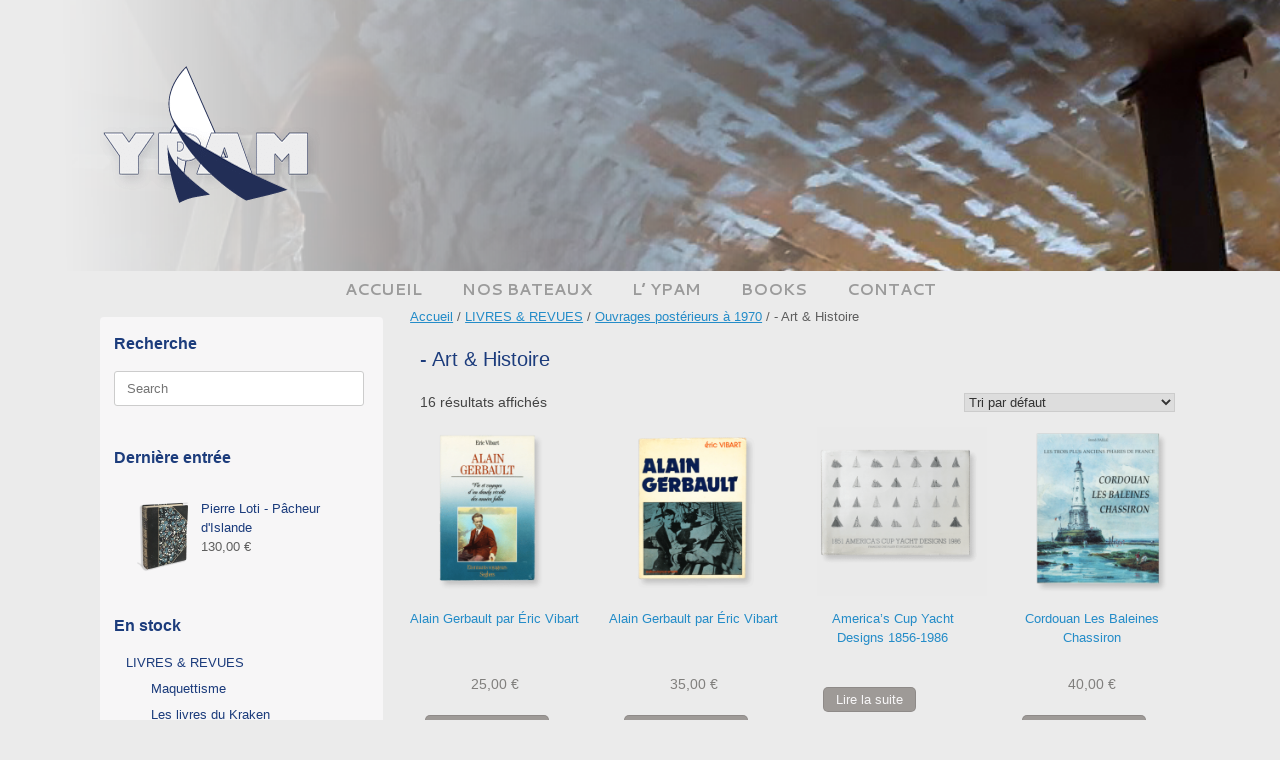

--- FILE ---
content_type: text/html; charset=UTF-8
request_url: https://yachtsdupatrimoine.fr/categorie-produit/livres-revues/ouvrages-recents/recits-de-navigation/
body_size: 17056
content:
<!DOCTYPE html>
<html lang="fr-FR">
<head>
	<meta charset="UTF-8" />
	<meta http-equiv="X-UA-Compatible" content="IE=10" />
    <meta name="google-site-verification" content="_GqGBLXcmDrqjv84BmHbBM7ECc0WXLLZ59R4uL2Rpg0" /><!-- code de verif google-->
	<title>- Art &amp; Histoire Archives &#8902; Yachts du Patrimoine Maritime</title>
    <meta name="robots" content="index,follow,all"/>
  <meta name="p:domain_verify" content="0cad1b8cdaf643fbaadcad0334bb8eac"/>
	<link rel="profile" href="http://gmpg.org/xfn/11" />
	<link rel="pingback" href="https://yachtsdupatrimoine.fr/xmlrpc.php" />
    <link href='https://fonts.googleapis.com/css?family=Quattrocento:400,700' rel='stylesheet' type='text/css'>
  	<link href='https://fonts.googleapis.com/css?family=Cantarell:400,400italic,700,700italic' rel='stylesheet' type='text/css'>
    <script src="https://ajax.googleapis.com/ajax/libs/jquery/1.12.0/jquery.min.js"></script>
    
	<meta name='robots' content='index, follow, max-image-preview:large, max-snippet:-1, max-video-preview:-1' />

	<!-- This site is optimized with the Yoast SEO plugin v26.8 - https://yoast.com/product/yoast-seo-wordpress/ -->
	<title>- Art &amp; Histoire Archives &#8902; Yachts du Patrimoine Maritime</title>
	<link rel="canonical" href="https://yachtsdupatrimoine.fr/categorie-produit/livres-revues/ouvrages-recents/recits-de-navigation/" />
	<meta property="og:locale" content="fr_FR" />
	<meta property="og:type" content="article" />
	<meta property="og:title" content="- Art &amp; Histoire Archives &#8902; Yachts du Patrimoine Maritime" />
	<meta property="og:url" content="https://yachtsdupatrimoine.fr/categorie-produit/livres-revues/ouvrages-recents/recits-de-navigation/" />
	<meta property="og:site_name" content="Yachts du Patrimoine Maritime" />
	<meta name="twitter:card" content="summary_large_image" />
	<script type="application/ld+json" class="yoast-schema-graph">{"@context":"https://schema.org","@graph":[{"@type":"CollectionPage","@id":"https://yachtsdupatrimoine.fr/categorie-produit/livres-revues/ouvrages-recents/recits-de-navigation/","url":"https://yachtsdupatrimoine.fr/categorie-produit/livres-revues/ouvrages-recents/recits-de-navigation/","name":"- Art &amp; Histoire Archives &#8902; Yachts du Patrimoine Maritime","isPartOf":{"@id":"https://yachtsdupatrimoine.fr/#website"},"primaryImageOfPage":{"@id":"https://yachtsdupatrimoine.fr/categorie-produit/livres-revues/ouvrages-recents/recits-de-navigation/#primaryimage"},"image":{"@id":"https://yachtsdupatrimoine.fr/categorie-produit/livres-revues/ouvrages-recents/recits-de-navigation/#primaryimage"},"thumbnailUrl":"https://yachtsdupatrimoine.fr/wp-content/uploads/2017/08/Alain-Gerbaut.png","breadcrumb":{"@id":"https://yachtsdupatrimoine.fr/categorie-produit/livres-revues/ouvrages-recents/recits-de-navigation/#breadcrumb"},"inLanguage":"fr-FR"},{"@type":"ImageObject","inLanguage":"fr-FR","@id":"https://yachtsdupatrimoine.fr/categorie-produit/livres-revues/ouvrages-recents/recits-de-navigation/#primaryimage","url":"https://yachtsdupatrimoine.fr/wp-content/uploads/2017/08/Alain-Gerbaut.png","contentUrl":"https://yachtsdupatrimoine.fr/wp-content/uploads/2017/08/Alain-Gerbaut.png","width":600,"height":600,"caption":"Alain Gerbault par Eric Vibart"},{"@type":"BreadcrumbList","@id":"https://yachtsdupatrimoine.fr/categorie-produit/livres-revues/ouvrages-recents/recits-de-navigation/#breadcrumb","itemListElement":[{"@type":"ListItem","position":1,"name":"Accueil","item":"https://yachtsdupatrimoine.fr/"},{"@type":"ListItem","position":2,"name":"LIVRES &amp; REVUES","item":"https://yachtsdupatrimoine.fr/categorie-produit/livres-revues/"},{"@type":"ListItem","position":3,"name":"Ouvrages postérieurs à 1970","item":"https://yachtsdupatrimoine.fr/categorie-produit/livres-revues/ouvrages-recents/"},{"@type":"ListItem","position":4,"name":"- Art &amp; Histoire"}]},{"@type":"WebSite","@id":"https://yachtsdupatrimoine.fr/#website","url":"https://yachtsdupatrimoine.fr/","name":"Yachts du Patrimoine Maritime","description":"14ème année !","publisher":{"@id":"https://yachtsdupatrimoine.fr/#organization"},"potentialAction":[{"@type":"SearchAction","target":{"@type":"EntryPoint","urlTemplate":"https://yachtsdupatrimoine.fr/?s={search_term_string}"},"query-input":{"@type":"PropertyValueSpecification","valueRequired":true,"valueName":"search_term_string"}}],"inLanguage":"fr-FR"},{"@type":"Organization","@id":"https://yachtsdupatrimoine.fr/#organization","name":"Yachts du Patrimoine Maritime","url":"https://yachtsdupatrimoine.fr/","logo":{"@type":"ImageObject","inLanguage":"fr-FR","@id":"https://yachtsdupatrimoine.fr/#/schema/logo/image/","url":"https://yachtsdupatrimoine.fr/wp-content/uploads/2018/04/Logo-yachts-patrimoine-ombre-accueil.png","contentUrl":"https://yachtsdupatrimoine.fr/wp-content/uploads/2018/04/Logo-yachts-patrimoine-ombre-accueil.png","width":220,"height":138,"caption":"Yachts du Patrimoine Maritime"},"image":{"@id":"https://yachtsdupatrimoine.fr/#/schema/logo/image/"},"sameAs":["https://www.facebook.com/yachtsdupatrimoinemaritime"]}]}</script>
	<!-- / Yoast SEO plugin. -->


<link rel="alternate" type="application/rss+xml" title="Yachts du Patrimoine Maritime &raquo; Flux" href="https://yachtsdupatrimoine.fr/feed/" />
<link rel="alternate" type="application/rss+xml" title="Yachts du Patrimoine Maritime &raquo; Flux des commentaires" href="https://yachtsdupatrimoine.fr/comments/feed/" />
<link rel="alternate" type="application/rss+xml" title="Flux pour Yachts du Patrimoine Maritime &raquo; - Art &amp; Histoire Catégorie" href="https://yachtsdupatrimoine.fr/categorie-produit/livres-revues/ouvrages-recents/recits-de-navigation/feed/" />
<style id='wp-img-auto-sizes-contain-inline-css' type='text/css'>
img:is([sizes=auto i],[sizes^="auto," i]){contain-intrinsic-size:3000px 1500px}
/*# sourceURL=wp-img-auto-sizes-contain-inline-css */
</style>
<style id='wp-emoji-styles-inline-css' type='text/css'>

	img.wp-smiley, img.emoji {
		display: inline !important;
		border: none !important;
		box-shadow: none !important;
		height: 1em !important;
		width: 1em !important;
		margin: 0 0.07em !important;
		vertical-align: -0.1em !important;
		background: none !important;
		padding: 0 !important;
	}
/*# sourceURL=wp-emoji-styles-inline-css */
</style>
<style id='wp-block-library-inline-css' type='text/css'>
:root{--wp-block-synced-color:#7a00df;--wp-block-synced-color--rgb:122,0,223;--wp-bound-block-color:var(--wp-block-synced-color);--wp-editor-canvas-background:#ddd;--wp-admin-theme-color:#007cba;--wp-admin-theme-color--rgb:0,124,186;--wp-admin-theme-color-darker-10:#006ba1;--wp-admin-theme-color-darker-10--rgb:0,107,160.5;--wp-admin-theme-color-darker-20:#005a87;--wp-admin-theme-color-darker-20--rgb:0,90,135;--wp-admin-border-width-focus:2px}@media (min-resolution:192dpi){:root{--wp-admin-border-width-focus:1.5px}}.wp-element-button{cursor:pointer}:root .has-very-light-gray-background-color{background-color:#eee}:root .has-very-dark-gray-background-color{background-color:#313131}:root .has-very-light-gray-color{color:#eee}:root .has-very-dark-gray-color{color:#313131}:root .has-vivid-green-cyan-to-vivid-cyan-blue-gradient-background{background:linear-gradient(135deg,#00d084,#0693e3)}:root .has-purple-crush-gradient-background{background:linear-gradient(135deg,#34e2e4,#4721fb 50%,#ab1dfe)}:root .has-hazy-dawn-gradient-background{background:linear-gradient(135deg,#faaca8,#dad0ec)}:root .has-subdued-olive-gradient-background{background:linear-gradient(135deg,#fafae1,#67a671)}:root .has-atomic-cream-gradient-background{background:linear-gradient(135deg,#fdd79a,#004a59)}:root .has-nightshade-gradient-background{background:linear-gradient(135deg,#330968,#31cdcf)}:root .has-midnight-gradient-background{background:linear-gradient(135deg,#020381,#2874fc)}:root{--wp--preset--font-size--normal:16px;--wp--preset--font-size--huge:42px}.has-regular-font-size{font-size:1em}.has-larger-font-size{font-size:2.625em}.has-normal-font-size{font-size:var(--wp--preset--font-size--normal)}.has-huge-font-size{font-size:var(--wp--preset--font-size--huge)}.has-text-align-center{text-align:center}.has-text-align-left{text-align:left}.has-text-align-right{text-align:right}.has-fit-text{white-space:nowrap!important}#end-resizable-editor-section{display:none}.aligncenter{clear:both}.items-justified-left{justify-content:flex-start}.items-justified-center{justify-content:center}.items-justified-right{justify-content:flex-end}.items-justified-space-between{justify-content:space-between}.screen-reader-text{border:0;clip-path:inset(50%);height:1px;margin:-1px;overflow:hidden;padding:0;position:absolute;width:1px;word-wrap:normal!important}.screen-reader-text:focus{background-color:#ddd;clip-path:none;color:#444;display:block;font-size:1em;height:auto;left:5px;line-height:normal;padding:15px 23px 14px;text-decoration:none;top:5px;width:auto;z-index:100000}html :where(.has-border-color){border-style:solid}html :where([style*=border-top-color]){border-top-style:solid}html :where([style*=border-right-color]){border-right-style:solid}html :where([style*=border-bottom-color]){border-bottom-style:solid}html :where([style*=border-left-color]){border-left-style:solid}html :where([style*=border-width]){border-style:solid}html :where([style*=border-top-width]){border-top-style:solid}html :where([style*=border-right-width]){border-right-style:solid}html :where([style*=border-bottom-width]){border-bottom-style:solid}html :where([style*=border-left-width]){border-left-style:solid}html :where(img[class*=wp-image-]){height:auto;max-width:100%}:where(figure){margin:0 0 1em}html :where(.is-position-sticky){--wp-admin--admin-bar--position-offset:var(--wp-admin--admin-bar--height,0px)}@media screen and (max-width:600px){html :where(.is-position-sticky){--wp-admin--admin-bar--position-offset:0px}}

/*# sourceURL=wp-block-library-inline-css */
</style><link rel='stylesheet' id='wc-blocks-style-css' href='https://yachtsdupatrimoine.fr/wp-content/plugins/woocommerce/assets/client/blocks/wc-blocks.css?ver=wc-10.4.3' type='text/css' media='all' />
<style id='global-styles-inline-css' type='text/css'>
:root{--wp--preset--aspect-ratio--square: 1;--wp--preset--aspect-ratio--4-3: 4/3;--wp--preset--aspect-ratio--3-4: 3/4;--wp--preset--aspect-ratio--3-2: 3/2;--wp--preset--aspect-ratio--2-3: 2/3;--wp--preset--aspect-ratio--16-9: 16/9;--wp--preset--aspect-ratio--9-16: 9/16;--wp--preset--color--black: #000000;--wp--preset--color--cyan-bluish-gray: #abb8c3;--wp--preset--color--white: #ffffff;--wp--preset--color--pale-pink: #f78da7;--wp--preset--color--vivid-red: #cf2e2e;--wp--preset--color--luminous-vivid-orange: #ff6900;--wp--preset--color--luminous-vivid-amber: #fcb900;--wp--preset--color--light-green-cyan: #7bdcb5;--wp--preset--color--vivid-green-cyan: #00d084;--wp--preset--color--pale-cyan-blue: #8ed1fc;--wp--preset--color--vivid-cyan-blue: #0693e3;--wp--preset--color--vivid-purple: #9b51e0;--wp--preset--gradient--vivid-cyan-blue-to-vivid-purple: linear-gradient(135deg,rgb(6,147,227) 0%,rgb(155,81,224) 100%);--wp--preset--gradient--light-green-cyan-to-vivid-green-cyan: linear-gradient(135deg,rgb(122,220,180) 0%,rgb(0,208,130) 100%);--wp--preset--gradient--luminous-vivid-amber-to-luminous-vivid-orange: linear-gradient(135deg,rgb(252,185,0) 0%,rgb(255,105,0) 100%);--wp--preset--gradient--luminous-vivid-orange-to-vivid-red: linear-gradient(135deg,rgb(255,105,0) 0%,rgb(207,46,46) 100%);--wp--preset--gradient--very-light-gray-to-cyan-bluish-gray: linear-gradient(135deg,rgb(238,238,238) 0%,rgb(169,184,195) 100%);--wp--preset--gradient--cool-to-warm-spectrum: linear-gradient(135deg,rgb(74,234,220) 0%,rgb(151,120,209) 20%,rgb(207,42,186) 40%,rgb(238,44,130) 60%,rgb(251,105,98) 80%,rgb(254,248,76) 100%);--wp--preset--gradient--blush-light-purple: linear-gradient(135deg,rgb(255,206,236) 0%,rgb(152,150,240) 100%);--wp--preset--gradient--blush-bordeaux: linear-gradient(135deg,rgb(254,205,165) 0%,rgb(254,45,45) 50%,rgb(107,0,62) 100%);--wp--preset--gradient--luminous-dusk: linear-gradient(135deg,rgb(255,203,112) 0%,rgb(199,81,192) 50%,rgb(65,88,208) 100%);--wp--preset--gradient--pale-ocean: linear-gradient(135deg,rgb(255,245,203) 0%,rgb(182,227,212) 50%,rgb(51,167,181) 100%);--wp--preset--gradient--electric-grass: linear-gradient(135deg,rgb(202,248,128) 0%,rgb(113,206,126) 100%);--wp--preset--gradient--midnight: linear-gradient(135deg,rgb(2,3,129) 0%,rgb(40,116,252) 100%);--wp--preset--font-size--small: 13px;--wp--preset--font-size--medium: 20px;--wp--preset--font-size--large: 36px;--wp--preset--font-size--x-large: 42px;--wp--preset--spacing--20: 0.44rem;--wp--preset--spacing--30: 0.67rem;--wp--preset--spacing--40: 1rem;--wp--preset--spacing--50: 1.5rem;--wp--preset--spacing--60: 2.25rem;--wp--preset--spacing--70: 3.38rem;--wp--preset--spacing--80: 5.06rem;--wp--preset--shadow--natural: 6px 6px 9px rgba(0, 0, 0, 0.2);--wp--preset--shadow--deep: 12px 12px 50px rgba(0, 0, 0, 0.4);--wp--preset--shadow--sharp: 6px 6px 0px rgba(0, 0, 0, 0.2);--wp--preset--shadow--outlined: 6px 6px 0px -3px rgb(255, 255, 255), 6px 6px rgb(0, 0, 0);--wp--preset--shadow--crisp: 6px 6px 0px rgb(0, 0, 0);}:where(.is-layout-flex){gap: 0.5em;}:where(.is-layout-grid){gap: 0.5em;}body .is-layout-flex{display: flex;}.is-layout-flex{flex-wrap: wrap;align-items: center;}.is-layout-flex > :is(*, div){margin: 0;}body .is-layout-grid{display: grid;}.is-layout-grid > :is(*, div){margin: 0;}:where(.wp-block-columns.is-layout-flex){gap: 2em;}:where(.wp-block-columns.is-layout-grid){gap: 2em;}:where(.wp-block-post-template.is-layout-flex){gap: 1.25em;}:where(.wp-block-post-template.is-layout-grid){gap: 1.25em;}.has-black-color{color: var(--wp--preset--color--black) !important;}.has-cyan-bluish-gray-color{color: var(--wp--preset--color--cyan-bluish-gray) !important;}.has-white-color{color: var(--wp--preset--color--white) !important;}.has-pale-pink-color{color: var(--wp--preset--color--pale-pink) !important;}.has-vivid-red-color{color: var(--wp--preset--color--vivid-red) !important;}.has-luminous-vivid-orange-color{color: var(--wp--preset--color--luminous-vivid-orange) !important;}.has-luminous-vivid-amber-color{color: var(--wp--preset--color--luminous-vivid-amber) !important;}.has-light-green-cyan-color{color: var(--wp--preset--color--light-green-cyan) !important;}.has-vivid-green-cyan-color{color: var(--wp--preset--color--vivid-green-cyan) !important;}.has-pale-cyan-blue-color{color: var(--wp--preset--color--pale-cyan-blue) !important;}.has-vivid-cyan-blue-color{color: var(--wp--preset--color--vivid-cyan-blue) !important;}.has-vivid-purple-color{color: var(--wp--preset--color--vivid-purple) !important;}.has-black-background-color{background-color: var(--wp--preset--color--black) !important;}.has-cyan-bluish-gray-background-color{background-color: var(--wp--preset--color--cyan-bluish-gray) !important;}.has-white-background-color{background-color: var(--wp--preset--color--white) !important;}.has-pale-pink-background-color{background-color: var(--wp--preset--color--pale-pink) !important;}.has-vivid-red-background-color{background-color: var(--wp--preset--color--vivid-red) !important;}.has-luminous-vivid-orange-background-color{background-color: var(--wp--preset--color--luminous-vivid-orange) !important;}.has-luminous-vivid-amber-background-color{background-color: var(--wp--preset--color--luminous-vivid-amber) !important;}.has-light-green-cyan-background-color{background-color: var(--wp--preset--color--light-green-cyan) !important;}.has-vivid-green-cyan-background-color{background-color: var(--wp--preset--color--vivid-green-cyan) !important;}.has-pale-cyan-blue-background-color{background-color: var(--wp--preset--color--pale-cyan-blue) !important;}.has-vivid-cyan-blue-background-color{background-color: var(--wp--preset--color--vivid-cyan-blue) !important;}.has-vivid-purple-background-color{background-color: var(--wp--preset--color--vivid-purple) !important;}.has-black-border-color{border-color: var(--wp--preset--color--black) !important;}.has-cyan-bluish-gray-border-color{border-color: var(--wp--preset--color--cyan-bluish-gray) !important;}.has-white-border-color{border-color: var(--wp--preset--color--white) !important;}.has-pale-pink-border-color{border-color: var(--wp--preset--color--pale-pink) !important;}.has-vivid-red-border-color{border-color: var(--wp--preset--color--vivid-red) !important;}.has-luminous-vivid-orange-border-color{border-color: var(--wp--preset--color--luminous-vivid-orange) !important;}.has-luminous-vivid-amber-border-color{border-color: var(--wp--preset--color--luminous-vivid-amber) !important;}.has-light-green-cyan-border-color{border-color: var(--wp--preset--color--light-green-cyan) !important;}.has-vivid-green-cyan-border-color{border-color: var(--wp--preset--color--vivid-green-cyan) !important;}.has-pale-cyan-blue-border-color{border-color: var(--wp--preset--color--pale-cyan-blue) !important;}.has-vivid-cyan-blue-border-color{border-color: var(--wp--preset--color--vivid-cyan-blue) !important;}.has-vivid-purple-border-color{border-color: var(--wp--preset--color--vivid-purple) !important;}.has-vivid-cyan-blue-to-vivid-purple-gradient-background{background: var(--wp--preset--gradient--vivid-cyan-blue-to-vivid-purple) !important;}.has-light-green-cyan-to-vivid-green-cyan-gradient-background{background: var(--wp--preset--gradient--light-green-cyan-to-vivid-green-cyan) !important;}.has-luminous-vivid-amber-to-luminous-vivid-orange-gradient-background{background: var(--wp--preset--gradient--luminous-vivid-amber-to-luminous-vivid-orange) !important;}.has-luminous-vivid-orange-to-vivid-red-gradient-background{background: var(--wp--preset--gradient--luminous-vivid-orange-to-vivid-red) !important;}.has-very-light-gray-to-cyan-bluish-gray-gradient-background{background: var(--wp--preset--gradient--very-light-gray-to-cyan-bluish-gray) !important;}.has-cool-to-warm-spectrum-gradient-background{background: var(--wp--preset--gradient--cool-to-warm-spectrum) !important;}.has-blush-light-purple-gradient-background{background: var(--wp--preset--gradient--blush-light-purple) !important;}.has-blush-bordeaux-gradient-background{background: var(--wp--preset--gradient--blush-bordeaux) !important;}.has-luminous-dusk-gradient-background{background: var(--wp--preset--gradient--luminous-dusk) !important;}.has-pale-ocean-gradient-background{background: var(--wp--preset--gradient--pale-ocean) !important;}.has-electric-grass-gradient-background{background: var(--wp--preset--gradient--electric-grass) !important;}.has-midnight-gradient-background{background: var(--wp--preset--gradient--midnight) !important;}.has-small-font-size{font-size: var(--wp--preset--font-size--small) !important;}.has-medium-font-size{font-size: var(--wp--preset--font-size--medium) !important;}.has-large-font-size{font-size: var(--wp--preset--font-size--large) !important;}.has-x-large-font-size{font-size: var(--wp--preset--font-size--x-large) !important;}
/*# sourceURL=global-styles-inline-css */
</style>

<style id='classic-theme-styles-inline-css' type='text/css'>
/*! This file is auto-generated */
.wp-block-button__link{color:#fff;background-color:#32373c;border-radius:9999px;box-shadow:none;text-decoration:none;padding:calc(.667em + 2px) calc(1.333em + 2px);font-size:1.125em}.wp-block-file__button{background:#32373c;color:#fff;text-decoration:none}
/*# sourceURL=/wp-includes/css/classic-themes.min.css */
</style>
<link rel='stylesheet' id='contact-form-7-css' href='https://yachtsdupatrimoine.fr/wp-content/plugins/contact-form-7/includes/css/styles.css?ver=6.1.4' type='text/css' media='all' />
<link rel='stylesheet' id='woocommerce-layout-css' href='https://yachtsdupatrimoine.fr/wp-content/plugins/woocommerce/assets/css/woocommerce-layout.css?ver=10.4.3' type='text/css' media='all' />
<link rel='stylesheet' id='woocommerce-smallscreen-css' href='https://yachtsdupatrimoine.fr/wp-content/plugins/woocommerce/assets/css/woocommerce-smallscreen.css?ver=10.4.3' type='text/css' media='only screen and (max-width: 768px)' />
<link rel='stylesheet' id='woocommerce-general-css' href='https://yachtsdupatrimoine.fr/wp-content/plugins/woocommerce/assets/css/woocommerce.css?ver=10.4.3' type='text/css' media='all' />
<style id='woocommerce-inline-inline-css' type='text/css'>
.woocommerce form .form-row .required { visibility: visible; }
/*# sourceURL=woocommerce-inline-inline-css */
</style>
<link rel='stylesheet' id='chld_thm_cfg_parent-css' href='https://yachtsdupatrimoine.fr/wp-content/themes/vantage/style.css?ver=6.9' type='text/css' media='all' />
<link rel='stylesheet' id='vantage-style-css' href='https://yachtsdupatrimoine.fr/wp-content/themes/Maca/style.css?ver=1.20.17' type='text/css' media='all' />
<link rel='stylesheet' id='font-awesome-css' href='https://yachtsdupatrimoine.fr/wp-content/themes/vantage/fontawesome/css/font-awesome.css?ver=4.6.2' type='text/css' media='all' />
<link rel='stylesheet' id='vantage-woocommerce-css' href='https://yachtsdupatrimoine.fr/wp-content/themes/vantage/css/woocommerce.css?ver=6.9' type='text/css' media='all' />
<link rel='stylesheet' id='siteorigin-mobilenav-css' href='https://yachtsdupatrimoine.fr/wp-content/themes/vantage/inc/mobilenav/css/mobilenav.css?ver=1.20.17' type='text/css' media='all' />
<script type="text/javascript" src="https://yachtsdupatrimoine.fr/wp-includes/js/jquery/jquery.min.js?ver=3.7.1" id="jquery-core-js"></script>
<script type="text/javascript" src="https://yachtsdupatrimoine.fr/wp-includes/js/jquery/jquery-migrate.min.js?ver=3.4.1" id="jquery-migrate-js"></script>
<script type="text/javascript" src="https://yachtsdupatrimoine.fr/wp-content/plugins/woocommerce/assets/js/jquery-blockui/jquery.blockUI.min.js?ver=2.7.0-wc.10.4.3" id="wc-jquery-blockui-js" defer="defer" data-wp-strategy="defer"></script>
<script type="text/javascript" id="wc-add-to-cart-js-extra">
/* <![CDATA[ */
var wc_add_to_cart_params = {"ajax_url":"/wp-admin/admin-ajax.php","wc_ajax_url":"/?wc-ajax=%%endpoint%%","i18n_view_cart":"Voir le panier","cart_url":"https://yachtsdupatrimoine.fr/panier/","is_cart":"","cart_redirect_after_add":"no"};
//# sourceURL=wc-add-to-cart-js-extra
/* ]]> */
</script>
<script type="text/javascript" src="https://yachtsdupatrimoine.fr/wp-content/plugins/woocommerce/assets/js/frontend/add-to-cart.min.js?ver=10.4.3" id="wc-add-to-cart-js" defer="defer" data-wp-strategy="defer"></script>
<script type="text/javascript" src="https://yachtsdupatrimoine.fr/wp-content/plugins/woocommerce/assets/js/js-cookie/js.cookie.min.js?ver=2.1.4-wc.10.4.3" id="wc-js-cookie-js" defer="defer" data-wp-strategy="defer"></script>
<script type="text/javascript" id="woocommerce-js-extra">
/* <![CDATA[ */
var woocommerce_params = {"ajax_url":"/wp-admin/admin-ajax.php","wc_ajax_url":"/?wc-ajax=%%endpoint%%","i18n_password_show":"Afficher le mot de passe","i18n_password_hide":"Masquer le mot de passe"};
//# sourceURL=woocommerce-js-extra
/* ]]> */
</script>
<script type="text/javascript" src="https://yachtsdupatrimoine.fr/wp-content/plugins/woocommerce/assets/js/frontend/woocommerce.min.js?ver=10.4.3" id="woocommerce-js" defer="defer" data-wp-strategy="defer"></script>
<script type="text/javascript" src="https://yachtsdupatrimoine.fr/wp-content/themes/vantage/js/jquery.flexslider.min.js?ver=2.1" id="jquery-flexslider-js"></script>
<script type="text/javascript" src="https://yachtsdupatrimoine.fr/wp-content/themes/vantage/js/jquery.touchSwipe.min.js?ver=1.6.6" id="jquery-touchswipe-js"></script>
<script type="text/javascript" id="vantage-main-js-extra">
/* <![CDATA[ */
var vantage = {"fitvids":"1"};
//# sourceURL=vantage-main-js-extra
/* ]]> */
</script>
<script type="text/javascript" src="https://yachtsdupatrimoine.fr/wp-content/themes/vantage/js/jquery.theme-main.min.js?ver=1.20.17" id="vantage-main-js"></script>
<script type="text/javascript" src="https://yachtsdupatrimoine.fr/wp-content/themes/vantage/js/jquery.fitvids.min.js?ver=1.0" id="jquery-fitvids-js"></script>
<script type="text/javascript" id="siteorigin-mobilenav-js-extra">
/* <![CDATA[ */
var mobileNav = {"search":{"url":"https://yachtsdupatrimoine.fr","placeholder":"Search"},"text":{"navigate":"Menu","back":"Back","close":"Close"},"nextIconUrl":"https://yachtsdupatrimoine.fr/wp-content/themes/vantage/inc/mobilenav/images/next.png","mobileMenuClose":"\u003Ci class=\"fa fa-times\"\u003E\u003C/i\u003E"};
//# sourceURL=siteorigin-mobilenav-js-extra
/* ]]> */
</script>
<script type="text/javascript" src="https://yachtsdupatrimoine.fr/wp-content/themes/vantage/inc/mobilenav/js/mobilenav.min.js?ver=1.20.17" id="siteorigin-mobilenav-js"></script>
<script type="text/javascript" id="cdi_handle_js_front-js-before">
/* <![CDATA[ */
var linemaxsize = "32";
//# sourceURL=cdi_handle_js_front-js-before
/* ]]> */
</script>
<script type="text/javascript" src="https://yachtsdupatrimoine.fr/wp-content/plugins/collect-and-deliver-interface-for-woocommerce/includes/../js/cdifront.js?ver=6.9" id="cdi_handle_js_front-js"></script>
<link rel="https://api.w.org/" href="https://yachtsdupatrimoine.fr/wp-json/" /><link rel="alternate" title="JSON" type="application/json" href="https://yachtsdupatrimoine.fr/wp-json/wp/v2/product_cat/80" /><link rel="EditURI" type="application/rsd+xml" title="RSD" href="https://yachtsdupatrimoine.fr/xmlrpc.php?rsd" />
<meta name="generator" content="WordPress 6.9" />
<meta name="generator" content="WooCommerce 10.4.3" />
<meta name="viewport" content="width=device-width, initial-scale=1" />			<style type="text/css">
				.so-mobilenav-mobile + * { display: none; }
				@media screen and (max-width: 480px) { .so-mobilenav-mobile + * { display: block; } .so-mobilenav-standard + * { display: none; } .site-navigation #search-icon { display: none; } .has-menu-search .main-navigation ul { margin-right: 0 !important; }
									}
			</style>
			<noscript><style>.woocommerce-product-gallery{ opacity: 1 !important; }</style></noscript>
			<style type="text/css" media="screen">
			#footer-widgets .widget { width: 100%; }
			#masthead-widgets .widget { width: 100%; }
		</style>
		<style type="text/css" id="vantage-footer-widgets">#footer-widgets aside { width : 100%; }</style> <style type="text/css" id="customizer-css">#masthead.site-header .hgroup .site-title, #masthead.masthead-logo-in-menu .logo > .site-title { font-size: 36px } #masthead .hgroup .support-text, #masthead .hgroup .site-description { font-size: 15px } .entry-content { font-size: 15px } .entry-content h6 { font-size: 15px } #masthead .hgroup { padding-top: 15px; padding-bottom: 15px } .entry-content a, .textwidget a { text-decoration: none } .main-navigation ul { text-align: center } .main-navigation, .site-header .shopping-cart-dropdown { background-color: #ebebeb } .main-navigation a, .site-header .shopping-cart-link [class^="fa fa-"], .site-header .shopping-cart-dropdown .widget .product_list_widget li.mini_cart_item, .site-header .shopping-cart-dropdown .widget .total { color: #9b9b9b } .main-navigation ul ul { background-color: #ebebeb } .main-navigation ul ul a { color: #9b9b9b } .main-navigation ul li:hover > a, .main-navigation ul li.focus > a, #search-icon #search-icon-icon:hover, #search-icon #search-icon-icon:focus, .site-header .shopping-cart-link .shopping-cart-count { background-color: #ededed } .main-navigation ul li:hover > a, .main-navigation ul li:focus > a, .main-navigation ul li:hover > a [class^="fa fa-"] { color: #7b8cc5 } .main-navigation ul ul li:hover > a, .main-navigation ul ul li.focus > a { background-color: #ebebeb } .main-navigation ul ul li:hover > a { color: #7b8cc5 } .main-navigation ul li.current-menu-item > a, .main-navigation ul li.current_page_item > a  { background-color: #ededed } .main-navigation ul li.current-menu-item > a, .main-navigation ul li.current-menu-item > a [class^="fa fa-"], .main-navigation ul li.current-page-item > a, .main-navigation ul li.current-page-item > a [class^="fa fa-"] { color: #7b8cc5 } #search-icon #search-icon-icon { background-color: #efefef } #search-icon #search-icon-icon .vantage-icon-search { color: #5f7cbf } #search-icon #search-icon-icon:hover .vantage-icon-search, #search-icon #search-icon-icon:focus .vantage-icon-search { color: #364c28 } #search-icon .searchform { background-color: #ffffff } #search-icon .searchform input[name=s] { color: #efefef } .main-navigation ul li a { padding-top: 10px; padding-bottom: 10px } .main-navigation ul li a, #masthead.masthead-logo-in-menu .logo { padding-left: 20px; padding-right: 20px } .mobile-nav-frame .title h3, .mobile-nav-frame .title .close, .mobile-nav-frame .title .back { color: #999999 } .mobile-nav-frame .title { background-color: #606060 } .mobile-nav-frame ul { background-color: #999999; border-color: #a0a0a0 } a.button, button, html input[type="button"], input[type="reset"], input[type="submit"], .post-navigation a, #image-navigation a, article.post .more-link, article.page .more-link, .paging-navigation a, .woocommerce #page-wrapper .button, .woocommerce a.button, .woocommerce .checkout-button, .woocommerce input.button, #infinite-handle span button { text-shadow: none } a.button, button, html input[type="button"], input[type="reset"], input[type="submit"], .post-navigation a, #image-navigation a, article.post .more-link, article.page .more-link, .paging-navigation a, .woocommerce #page-wrapper .button, .woocommerce a.button, .woocommerce .checkout-button, .woocommerce input.button, .woocommerce #respond input#submit.alt, .woocommerce a.button.alt, .woocommerce button.button.alt, .woocommerce input.button.alt, #infinite-handle span { -webkit-box-shadow: none; -moz-box-shadow: none; box-shadow: none } #masthead { background-color: #ebebeb; background-image: url("https://yachtsdupatrimoine.fr/wp-content/uploads/2022/12/YPAM-Yachts-patrimoine-maritime-3.png"); background-size: cover } #main { background-color: #ebebeb } #colophon, body.layout-full { background-color: #d1d1d1 } #footer-widgets .widget a, #footer-widgets .widget a:visited { color: #0a0000 } </style><link rel="icon" href="https://yachtsdupatrimoine.fr/wp-content/uploads/2018/04/cropped-Favicon-yachts-patrimoine-32x32.png" sizes="32x32" />
<link rel="icon" href="https://yachtsdupatrimoine.fr/wp-content/uploads/2018/04/cropped-Favicon-yachts-patrimoine-192x192.png" sizes="192x192" />
<link rel="apple-touch-icon" href="https://yachtsdupatrimoine.fr/wp-content/uploads/2018/04/cropped-Favicon-yachts-patrimoine-180x180.png" />
<meta name="msapplication-TileImage" content="https://yachtsdupatrimoine.fr/wp-content/uploads/2018/04/cropped-Favicon-yachts-patrimoine-270x270.png" />
  

<link rel='stylesheet' id='siteorigin-panels-front-css' href='https://yachtsdupatrimoine.fr/wp-content/plugins/siteorigin-panels/css/front-flex.min.css?ver=2.33.5' type='text/css' media='all' />
</head>

<body class="archive tax-product_cat term-recits-de-navigation term-80 wp-theme-vantage wp-child-theme-Maca theme-vantage woocommerce woocommerce-page woocommerce-no-js metaslider-plugin responsive layout-full no-js has-sidebar panels-style-force-full page-layout-default sidebar-position-left mobilenav">
  <div id="fb-root"></div>



<div id="page-wrapper">
	
	<header id="masthead" class="site-header" role="banner">

	<div class="hgroup full-container " style="min-height : 271px;" >

		
			<a style="min-height : 271px;" href="https://yachtsdupatrimoine.fr/" title="Yachts du Patrimoine Maritime" rel="home" class="logo"><img src="https://yachtsdupatrimoine.fr/wp-content/uploads/2018/04/Logo-yachts-patrimoine-ombre-accueil.png"  class="logo-height-constrain"  width="220"  height="138"  alt="Logo yachts patrimoine"  /></a>
			
				<div class="support-text">
									</div>

			
		
	</div><!-- .hgroup.full-container -->

	
<nav role="navigation" class="site-navigation main-navigation primary use-sticky-menu mobile-navigation">

	<div class="full-container">
				
					<div id="so-mobilenav-standard-1" data-id="1" class="so-mobilenav-standard"></div><div class="menu-menu-1-container"><ul id="menu-menu-1" class="menu"><li id="menu-item-5908" class="menu-item menu-item-type-post_type menu-item-object-page menu-item-home menu-item-5908"><a href="https://yachtsdupatrimoine.fr/" title="Page d&rsquo;accueil">ACCUEIL</a></li>
<li id="menu-item-10784" class="menu-item menu-item-type-post_type menu-item-object-page menu-item-has-children menu-item-10784"><a href="https://yachtsdupatrimoine.fr/bateau-du-patrimoine/nos-bateaux/">NOS BATEAUX</a>
<ul class="sub-menu">
	<li id="menu-item-10869" class="menu-item menu-item-type-post_type menu-item-object-page menu-item-10869"><a href="https://yachtsdupatrimoine.fr/bateau-du-patrimoine/nos-bateaux/">Nos bateaux</a></li>
	<li id="menu-item-10532" class="menu-item menu-item-type-post_type menu-item-object-page menu-item-10532"><a href="https://yachtsdupatrimoine.fr/bateau-du-patrimoine/nos-bateaux/cornu/">Artos II (Plan Cornu)</a></li>
	<li id="menu-item-9049" class="menu-item menu-item-type-post_type menu-item-object-page menu-item-9049"><a href="https://yachtsdupatrimoine.fr/bateau-du-patrimoine/nos-bateaux/avel-mad/" title="Mousquetaire (Herbulot) &#8211; 1964">Avel Mad (Mousquetaire)</a></li>
	<li id="menu-item-9864" class="menu-item menu-item-type-post_type menu-item-object-page menu-item-9864"><a href="https://yachtsdupatrimoine.fr/bateau-du-patrimoine/nos-bateaux/requin/" title="Requin (Stenbäck) &#8211; 1964">Arvorig (Requin)</a></li>
	<li id="menu-item-10434" class="menu-item menu-item-type-post_type menu-item-object-page menu-item-10434"><a href="https://yachtsdupatrimoine.fr/bateau-du-patrimoine/nos-bateaux/nordfarer-42/" title="Yawl de la série Nordfarer 42">Mistral (Nordfarer 42)</a></li>
	<li id="menu-item-10183" class="menu-item menu-item-type-post_type menu-item-object-page menu-item-10183"><a href="https://yachtsdupatrimoine.fr/bateau-du-patrimoine/nos-bateaux/14-island-class-one-design-nuliajuk/" title="Island Class">Nuliajuk (14’ Island Class One Design)</a></li>
	<li id="menu-item-9924" class="menu-item menu-item-type-post_type menu-item-object-page menu-item-9924"><a href="https://yachtsdupatrimoine.fr/bateau-du-patrimoine/nos-bateaux/grondin/" title="Grondin (Herbulot &#8211; Sergent) &#8211; 1946">Saint Clément (Grondin)</a></li>
</ul>
</li>
<li id="menu-item-1180" class="menu-item menu-item-type-post_type menu-item-object-page menu-item-1180"><a href="https://yachtsdupatrimoine.fr/ypam/" title="Naviguer, restaurer">L’ YPAM</a></li>
<li id="menu-item-3505" class="menu-item menu-item-type-custom menu-item-object-custom menu-item-3505"><a href="https://yachtsdupatrimoine.fr/categorie-produit/livres-revues/" title="Ouvrages maritimes anciens ou plus récents"><span class="icon"></span>BOOKS</a></li>
<li id="menu-item-815" class="menu-item menu-item-type-post_type menu-item-object-page menu-item-has-children menu-item-815"><a href="https://yachtsdupatrimoine.fr/contact-ypam/" title="Nous écrire ou nous téléphoner">CONTACT</a>
<ul class="sub-menu">
	<li id="menu-item-9190" class="menu-item menu-item-type-post_type menu-item-object-page menu-item-9190"><a href="https://yachtsdupatrimoine.fr/contact-ypam/" title="Coordonnées, plan d&rsquo;accès et formulaire de contact">Nous contacter</a></li>
	<li id="menu-item-9189" class="menu-item menu-item-type-post_type menu-item-object-page menu-item-9189"><a href="https://yachtsdupatrimoine.fr/contact-ypam/facebook/" title="Sites internet, pages Facebook">Nous suivre sur Facebook et YouTube</a></li>
</ul>
</li>
</ul></div><div id="so-mobilenav-mobile-1" data-id="1" class="so-mobilenav-mobile"></div><div class="menu-mobilenav-container"><ul id="mobile-nav-item-wrap-1" class="menu"><li><a href="#" class="mobilenav-main-link" data-id="1"><span class="mobile-nav-icon"></span><span class="mobilenav-main-link-text">Menu</span></a></li></ul></div>			</div>
</nav><!-- .site-navigation .main-navigation -->
</header><!-- #masthead .site-header -->

	
	
	  

	<div id="main" class="site-main">
		<div class="full-container">
			<div id="primary" class="content-area"><main id="main" class="site-main" role="main"><nav class="woocommerce-breadcrumb" aria-label="Breadcrumb"><a href="https://yachtsdupatrimoine.fr">Accueil</a>&nbsp;&#47;&nbsp;<a href="https://yachtsdupatrimoine.fr/categorie-produit/livres-revues/">LIVRES &amp; REVUES</a>&nbsp;&#47;&nbsp;<a href="https://yachtsdupatrimoine.fr/categorie-produit/livres-revues/ouvrages-recents/">Ouvrages postérieurs à 1970</a>&nbsp;&#47;&nbsp;- Art &amp; Histoire</nav><header class="woocommerce-products-header">
			<h1 class="woocommerce-products-header__title page-title">- Art &amp; Histoire</h1>
	
	</header>
<div class="woocommerce-notices-wrapper"></div><p class="woocommerce-result-count" role="alert" aria-relevant="all" >
	16 résultats affichés</p>
<form class="woocommerce-ordering" method="get">
		<select
		name="orderby"
		class="orderby"
					aria-label="Commande"
			>
					<option value="menu_order"  selected='selected'>Tri par défaut</option>
					<option value="popularity" >Tri par popularité</option>
					<option value="date" >Tri du plus récent au plus ancien</option>
					<option value="price" >Tri par tarif croissant</option>
					<option value="price-desc" >Tri par tarif décroissant</option>
			</select>
	<input type="hidden" name="paged" value="1" />
	</form>
<ul class="products columns-4">
<li class="post post-with-thumbnail post-with-thumbnail-large product type-product post-2967 status-publish first instock product_cat-recits-de-navigation product_cat-reeditions product_cat-ouvrages-recents product_tag-alain-gerbault product_tag-navigateur-solitaire has-post-thumbnail sold-individually shipping-taxable purchasable product-type-simple">
	<a href="https://yachtsdupatrimoine.fr/produit/eric-vibart-alain-gerbault/" class="woocommerce-LoopProduct-link woocommerce-loop-product__link"><img width="400" height="400" src="https://yachtsdupatrimoine.fr/wp-content/uploads/2017/08/Alain-Gerbaut-400x400.png" class="attachment-woocommerce_thumbnail size-woocommerce_thumbnail" alt="Alain Gerbault par Eric Vibart" decoding="async" fetchpriority="high" srcset="https://yachtsdupatrimoine.fr/wp-content/uploads/2017/08/Alain-Gerbaut-400x400.png 400w, https://yachtsdupatrimoine.fr/wp-content/uploads/2017/08/Alain-Gerbaut-100x100.png 100w, https://yachtsdupatrimoine.fr/wp-content/uploads/2017/08/Alain-Gerbaut.png 600w, https://yachtsdupatrimoine.fr/wp-content/uploads/2017/08/Alain-Gerbaut-150x150.png 150w, https://yachtsdupatrimoine.fr/wp-content/uploads/2017/08/Alain-Gerbaut-300x300.png 300w" sizes="(max-width: 400px) 100vw, 400px" /><h2 class="woocommerce-loop-product__title">Alain Gerbault par Éric Vibart</h2>
	<span class="price"><span class="woocommerce-Price-amount amount"><bdi>25,00&nbsp;<span class="woocommerce-Price-currencySymbol">&euro;</span></bdi></span></span>
</a><a href="/categorie-produit/livres-revues/ouvrages-recents/recits-de-navigation/?add-to-cart=2967" aria-describedby="woocommerce_loop_add_to_cart_link_describedby_2967" data-quantity="1" class="button product_type_simple add_to_cart_button ajax_add_to_cart" data-product_id="2967" data-product_sku="AGEVVV" aria-label="Ajouter au panier : &ldquo;Alain Gerbault par Éric Vibart&rdquo;" rel="nofollow" data-success_message="« Alain Gerbault par Éric Vibart » a été ajouté à votre panier" role="button">Ajouter au panier</a>	<span id="woocommerce_loop_add_to_cart_link_describedby_2967" class="screen-reader-text">
			</span>
</li>
<li class="post post-with-thumbnail post-with-thumbnail-large product type-product post-3043 status-publish instock product_cat-recits-de-navigation product_cat-ouvrages-recents product_tag-alain-gerbault product_tag-navigateur-solitaire has-post-thumbnail sold-individually shipping-taxable purchasable product-type-simple">
	<a href="https://yachtsdupatrimoine.fr/produit/alain-gerbault-eric-vibart/" class="woocommerce-LoopProduct-link woocommerce-loop-product__link"><img width="400" height="400" src="https://yachtsdupatrimoine.fr/wp-content/uploads/2017/09/E-Vibart-A-Gerbault-400x400.png" class="attachment-woocommerce_thumbnail size-woocommerce_thumbnail" alt="Alain Gerbault par Eric Vibart (1977)" decoding="async" srcset="https://yachtsdupatrimoine.fr/wp-content/uploads/2017/09/E-Vibart-A-Gerbault-400x400.png 400w, https://yachtsdupatrimoine.fr/wp-content/uploads/2017/09/E-Vibart-A-Gerbault-100x100.png 100w, https://yachtsdupatrimoine.fr/wp-content/uploads/2017/09/E-Vibart-A-Gerbault.png 600w, https://yachtsdupatrimoine.fr/wp-content/uploads/2017/09/E-Vibart-A-Gerbault-150x150.png 150w, https://yachtsdupatrimoine.fr/wp-content/uploads/2017/09/E-Vibart-A-Gerbault-300x300.png 300w" sizes="(max-width: 400px) 100vw, 400px" /><h2 class="woocommerce-loop-product__title">Alain Gerbault par Éric Vibart</h2>
	<span class="price"><span class="woocommerce-Price-amount amount"><bdi>35,00&nbsp;<span class="woocommerce-Price-currencySymbol">&euro;</span></bdi></span></span>
</a><a href="/categorie-produit/livres-revues/ouvrages-recents/recits-de-navigation/?add-to-cart=3043" aria-describedby="woocommerce_loop_add_to_cart_link_describedby_3043" data-quantity="1" class="button product_type_simple add_to_cart_button ajax_add_to_cart" data-product_id="3043" data-product_sku="AGEV1E" aria-label="Ajouter au panier : &ldquo;Alain Gerbault par Éric Vibart&rdquo;" rel="nofollow" data-success_message="« Alain Gerbault par Éric Vibart » a été ajouté à votre panier" role="button">Ajouter au panier</a>	<span id="woocommerce_loop_add_to_cart_link_describedby_3043" class="screen-reader-text">
			</span>
</li>
<li class="post post-with-thumbnail post-with-thumbnail-large product type-product post-2493 status-publish outofstock product_cat-recits-de-navigation product_cat-pret-ouvrage product_cat-ouvrages-recents product_tag-americas-cup product_tag-chevalier product_tag-taglang has-post-thumbnail sold-individually shipping-taxable product-type-simple">
	<a href="https://yachtsdupatrimoine.fr/produit/america-s-cup-yacht-designs/" class="woocommerce-LoopProduct-link woocommerce-loop-product__link"><img width="400" height="400" src="https://yachtsdupatrimoine.fr/wp-content/uploads/2017/04/chevalier-taglang-400x400.png" class="attachment-woocommerce_thumbnail size-woocommerce_thumbnail" alt="America&#039; s Cup Yacht Designs 1876-1986" decoding="async" srcset="https://yachtsdupatrimoine.fr/wp-content/uploads/2017/04/chevalier-taglang-400x400.png 400w, https://yachtsdupatrimoine.fr/wp-content/uploads/2017/04/chevalier-taglang-100x100.png 100w, https://yachtsdupatrimoine.fr/wp-content/uploads/2017/04/chevalier-taglang.png 600w, https://yachtsdupatrimoine.fr/wp-content/uploads/2017/04/chevalier-taglang-150x150.png 150w, https://yachtsdupatrimoine.fr/wp-content/uploads/2017/04/chevalier-taglang-300x300.png 300w" sizes="(max-width: 400px) 100vw, 400px" /><h2 class="woocommerce-loop-product__title">America’s Cup Yacht Designs 1856-1986</h2>
</a><a href="https://yachtsdupatrimoine.fr/produit/america-s-cup-yacht-designs/" aria-describedby="woocommerce_loop_add_to_cart_link_describedby_2493" data-quantity="1" class="button product_type_simple" data-product_id="2493" data-product_sku="CTACYD" aria-label="En savoir plus sur &ldquo;America’s Cup Yacht Designs 1856-1986&rdquo;" rel="nofollow" data-success_message="">Lire la suite</a>	<span id="woocommerce_loop_add_to_cart_link_describedby_2493" class="screen-reader-text">
			</span>
</li>
<li class="post post-with-thumbnail post-with-thumbnail-large product type-product post-2266 status-publish last instock product_cat-recits-de-navigation product_tag-cordouan product_tag-patrimoine-maritime has-post-thumbnail sold-individually shipping-taxable purchasable product-type-simple">
	<a href="https://yachtsdupatrimoine.fr/produit/cordouan-baleines-chassiron/" class="woocommerce-LoopProduct-link woocommerce-loop-product__link"><img width="400" height="400" src="https://yachtsdupatrimoine.fr/wp-content/uploads/2017/03/cordouan-400x400.png" class="attachment-woocommerce_thumbnail size-woocommerce_thumbnail" alt="Cordouan Les Baleines Chassiron" decoding="async" loading="lazy" srcset="https://yachtsdupatrimoine.fr/wp-content/uploads/2017/03/cordouan-400x400.png 400w, https://yachtsdupatrimoine.fr/wp-content/uploads/2017/03/cordouan-100x100.png 100w, https://yachtsdupatrimoine.fr/wp-content/uploads/2017/03/cordouan.png 600w, https://yachtsdupatrimoine.fr/wp-content/uploads/2017/03/cordouan-150x150.png 150w, https://yachtsdupatrimoine.fr/wp-content/uploads/2017/03/cordouan-300x300.png 300w" sizes="auto, (max-width: 400px) 100vw, 400px" /><h2 class="woocommerce-loop-product__title">Cordouan Les Baleines Chassiron</h2>
	<span class="price"><span class="woocommerce-Price-amount amount"><bdi>40,00&nbsp;<span class="woocommerce-Price-currencySymbol">&euro;</span></bdi></span></span>
</a><a href="/categorie-produit/livres-revues/ouvrages-recents/recits-de-navigation/?add-to-cart=2266" aria-describedby="woocommerce_loop_add_to_cart_link_describedby_2266" data-quantity="1" class="button product_type_simple add_to_cart_button ajax_add_to_cart" data-product_id="2266" data-product_sku="RFCLBC" aria-label="Ajouter au panier : &ldquo;Cordouan Les Baleines Chassiron&rdquo;" rel="nofollow" data-success_message="« Cordouan Les Baleines Chassiron » a été ajouté à votre panier" role="button">Ajouter au panier</a>	<span id="woocommerce_loop_add_to_cart_link_describedby_2266" class="screen-reader-text">
			</span>
</li>
<li class="post post-with-thumbnail post-with-thumbnail-large product type-product post-9260 status-publish first instock product_cat-recits-de-navigation product_cat-techniques product_cat-ouvrages-recents has-post-thumbnail sold-individually shipping-taxable purchasable product-type-simple">
	<a href="https://yachtsdupatrimoine.fr/produit/danycan/" class="woocommerce-LoopProduct-link woocommerce-loop-product__link"><img width="600" height="600" src="https://yachtsdupatrimoine.fr/wp-content/uploads/2022/02/Danycan-cornu-yacht-classique-1.png" class="attachment-woocommerce_thumbnail size-woocommerce_thumbnail" alt="Danycan, témoin sauvegardé de l&#039;offensive des navigateurs français" decoding="async" loading="lazy" srcset="https://yachtsdupatrimoine.fr/wp-content/uploads/2022/02/Danycan-cornu-yacht-classique-1.png 600w, https://yachtsdupatrimoine.fr/wp-content/uploads/2022/02/Danycan-cornu-yacht-classique-1-300x300.png 300w, https://yachtsdupatrimoine.fr/wp-content/uploads/2022/02/Danycan-cornu-yacht-classique-1-150x150.png 150w, https://yachtsdupatrimoine.fr/wp-content/uploads/2022/02/Danycan-cornu-yacht-classique-1-100x100.png 100w" sizes="auto, (max-width: 600px) 100vw, 600px" /><h2 class="woocommerce-loop-product__title">Danycan, témoin sauvegardé de l&rsquo;offensive des navigateurs français</h2>
	<span class="price"><span class="woocommerce-Price-amount amount"><bdi>39,00&nbsp;<span class="woocommerce-Price-currencySymbol">&euro;</span></bdi></span></span>
</a><a href="/categorie-produit/livres-revues/ouvrages-recents/recits-de-navigation/?add-to-cart=9260" aria-describedby="woocommerce_loop_add_to_cart_link_describedby_9260" data-quantity="1" class="button product_type_simple add_to_cart_button ajax_add_to_cart" data-product_id="9260" data-product_sku="DANYCAN" aria-label="Ajouter au panier : &ldquo;Danycan, témoin sauvegardé de l&#039;offensive des navigateurs français&rdquo;" rel="nofollow" data-success_message="« Danycan, témoin sauvegardé de l&#039;offensive des navigateurs français » a été ajouté à votre panier" role="button">Ajouter au panier</a>	<span id="woocommerce_loop_add_to_cart_link_describedby_9260" class="screen-reader-text">
			</span>
</li>
<li class="post post-with-thumbnail post-with-thumbnail-large product type-product post-2939 status-publish instock product_cat-recits-de-navigation product_cat-techniques product_cat-ouvrages-recents product_tag-eric-tabarly product_tag-navigation has-post-thumbnail sold-individually shipping-taxable purchasable product-type-simple">
	<a href="https://yachtsdupatrimoine.fr/produit/eric-tabarly-guide-pratique-de-manoeuvre/" class="woocommerce-LoopProduct-link woocommerce-loop-product__link"><img width="400" height="400" src="https://yachtsdupatrimoine.fr/wp-content/uploads/2017/08/Guide-manoeuvre-tabarly-400x400.png" class="attachment-woocommerce_thumbnail size-woocommerce_thumbnail" alt="Eric Tabarly - Guide pratique de manœuvre" decoding="async" loading="lazy" srcset="https://yachtsdupatrimoine.fr/wp-content/uploads/2017/08/Guide-manoeuvre-tabarly-400x400.png 400w, https://yachtsdupatrimoine.fr/wp-content/uploads/2017/08/Guide-manoeuvre-tabarly-100x100.png 100w, https://yachtsdupatrimoine.fr/wp-content/uploads/2017/08/Guide-manoeuvre-tabarly.png 600w, https://yachtsdupatrimoine.fr/wp-content/uploads/2017/08/Guide-manoeuvre-tabarly-150x150.png 150w, https://yachtsdupatrimoine.fr/wp-content/uploads/2017/08/Guide-manoeuvre-tabarly-300x300.png 300w" sizes="auto, (max-width: 400px) 100vw, 400px" /><h2 class="woocommerce-loop-product__title">Éric Tabarly &#8211; Guide pratique de manœuvre</h2>
	<span class="price"><span class="woocommerce-Price-amount amount"><bdi>50,00&nbsp;<span class="woocommerce-Price-currencySymbol">&euro;</span></bdi></span></span>
</a><a href="/categorie-produit/livres-revues/ouvrages-recents/recits-de-navigation/?add-to-cart=2939" aria-describedby="woocommerce_loop_add_to_cart_link_describedby_2939" data-quantity="1" class="button product_type_simple add_to_cart_button ajax_add_to_cart" data-product_id="2939" data-product_sku="ETGPDM" aria-label="Ajouter au panier : &ldquo;Éric Tabarly - Guide pratique de manœuvre&rdquo;" rel="nofollow" data-success_message="« Éric Tabarly - Guide pratique de manœuvre » a été ajouté à votre panier" role="button">Ajouter au panier</a>	<span id="woocommerce_loop_add_to_cart_link_describedby_2939" class="screen-reader-text">
			</span>
</li>
<li class="post post-with-thumbnail post-with-thumbnail-large product type-product post-2780 status-publish instock product_cat-recits-de-navigation product_cat-techniques product_cat-pret-ouvrage product_cat-ouvrages-recents product_tag-breskens product_tag-frans-maas has-post-thumbnail sold-individually shipping-taxable product-type-simple">
	<a href="https://yachtsdupatrimoine.fr/produit/frans-maas-one-off/" class="woocommerce-LoopProduct-link woocommerce-loop-product__link"><img width="400" height="400" src="https://yachtsdupatrimoine.fr/wp-content/uploads/2017/07/Franz-Maas-One-Off-1-400x400.png" class="attachment-woocommerce_thumbnail size-woocommerce_thumbnail" alt="Frans Maas One-off" decoding="async" loading="lazy" srcset="https://yachtsdupatrimoine.fr/wp-content/uploads/2017/07/Franz-Maas-One-Off-1-400x400.png 400w, https://yachtsdupatrimoine.fr/wp-content/uploads/2017/07/Franz-Maas-One-Off-1-100x100.png 100w, https://yachtsdupatrimoine.fr/wp-content/uploads/2017/07/Franz-Maas-One-Off-1.png 600w, https://yachtsdupatrimoine.fr/wp-content/uploads/2017/07/Franz-Maas-One-Off-1-150x150.png 150w, https://yachtsdupatrimoine.fr/wp-content/uploads/2017/07/Franz-Maas-One-Off-1-300x300.png 300w" sizes="auto, (max-width: 400px) 100vw, 400px" /><h2 class="woocommerce-loop-product__title">Frans Maas One-off</h2>
</a><a href="https://yachtsdupatrimoine.fr/produit/frans-maas-one-off/" aria-describedby="woocommerce_loop_add_to_cart_link_describedby_2780" data-quantity="1" class="button product_type_simple" data-product_id="2780" data-product_sku="FRAMAS" aria-label="En savoir plus sur &ldquo;Frans Maas One-off&rdquo;" rel="nofollow" data-success_message="">Lire la suite</a>	<span id="woocommerce_loop_add_to_cart_link_describedby_2780" class="screen-reader-text">
			</span>
</li>
<li class="post post-with-thumbnail post-with-thumbnail-large product type-product post-2922 status-publish last instock product_cat-recits-de-navigation product_cat-ouvrages-recents product_tag-askoy product_tag-hugo-van-kuyck has-post-thumbnail sold-individually shipping-taxable purchasable product-type-simple">
	<a href="https://yachtsdupatrimoine.fr/produit/hugo-van-kuyck/" class="woocommerce-LoopProduct-link woocommerce-loop-product__link"><img width="400" height="400" src="https://yachtsdupatrimoine.fr/wp-content/uploads/2017/08/Hugo-400x400.png" class="attachment-woocommerce_thumbnail size-woocommerce_thumbnail" alt="Hugo van Kuyck" decoding="async" loading="lazy" srcset="https://yachtsdupatrimoine.fr/wp-content/uploads/2017/08/Hugo-400x400.png 400w, https://yachtsdupatrimoine.fr/wp-content/uploads/2017/08/Hugo-100x100.png 100w, https://yachtsdupatrimoine.fr/wp-content/uploads/2017/08/Hugo.png 600w, https://yachtsdupatrimoine.fr/wp-content/uploads/2017/08/Hugo-150x150.png 150w, https://yachtsdupatrimoine.fr/wp-content/uploads/2017/08/Hugo-300x300.png 300w" sizes="auto, (max-width: 400px) 100vw, 400px" /><h2 class="woocommerce-loop-product__title">Hugo van Kuyck &#8211; par Charles Emmanuel Schelfhout</h2>
	<span class="price"><span class="woocommerce-Price-amount amount"><bdi>30,00&nbsp;<span class="woocommerce-Price-currencySymbol">&euro;</span></bdi></span></span>
</a><a href="/categorie-produit/livres-revues/ouvrages-recents/recits-de-navigation/?add-to-cart=2922" aria-describedby="woocommerce_loop_add_to_cart_link_describedby_2922" data-quantity="1" class="button product_type_simple add_to_cart_button ajax_add_to_cart" data-product_id="2922" data-product_sku="HVCBPN" aria-label="Ajouter au panier : &ldquo;Hugo van Kuyck - par Charles Emmanuel Schelfhout&rdquo;" rel="nofollow" data-success_message="« Hugo van Kuyck - par Charles Emmanuel Schelfhout » a été ajouté à votre panier" role="button">Ajouter au panier</a>	<span id="woocommerce_loop_add_to_cart_link_describedby_2922" class="screen-reader-text">
			</span>
</li>
<li class="post post-with-thumbnail post-with-thumbnail-large product type-product post-3199 status-publish first instock product_cat-recits-de-navigation product_cat-recits-de-navigation-ouvrages-recents product_cat-ouvrages-recents product_tag-bernard-moitessier product_tag-jean-michel-barrault product_tag-navigateur has-post-thumbnail sold-individually shipping-taxable purchasable product-type-simple">
	<a href="https://yachtsdupatrimoine.fr/produit/moitessier-jean-michel-barrault/" class="woocommerce-LoopProduct-link woocommerce-loop-product__link"><img width="400" height="400" src="https://yachtsdupatrimoine.fr/wp-content/uploads/2017/10/moitessier-long-sillage-400x400.png" class="attachment-woocommerce_thumbnail size-woocommerce_thumbnail" alt="Moitessier" decoding="async" loading="lazy" srcset="https://yachtsdupatrimoine.fr/wp-content/uploads/2017/10/moitessier-long-sillage-400x400.png 400w, https://yachtsdupatrimoine.fr/wp-content/uploads/2017/10/moitessier-long-sillage-100x100.png 100w, https://yachtsdupatrimoine.fr/wp-content/uploads/2017/10/moitessier-long-sillage.png 600w, https://yachtsdupatrimoine.fr/wp-content/uploads/2017/10/moitessier-long-sillage-150x150.png 150w, https://yachtsdupatrimoine.fr/wp-content/uploads/2017/10/moitessier-long-sillage-300x300.png 300w" sizes="auto, (max-width: 400px) 100vw, 400px" /><h2 class="woocommerce-loop-product__title">Jean-Michel Barrault &#8211; Moitessier</h2>
	<span class="price"><span class="woocommerce-Price-amount amount"><bdi>25,00&nbsp;<span class="woocommerce-Price-currencySymbol">&euro;</span></bdi></span></span>
</a><a href="/categorie-produit/livres-revues/ouvrages-recents/recits-de-navigation/?add-to-cart=3199" aria-describedby="woocommerce_loop_add_to_cart_link_describedby_3199" data-quantity="1" class="button product_type_simple add_to_cart_button ajax_add_to_cart" data-product_id="3199" data-product_sku="BMPJMB" aria-label="Ajouter au panier : &ldquo;Jean-Michel Barrault - Moitessier&rdquo;" rel="nofollow" data-success_message="« Jean-Michel Barrault - Moitessier » a été ajouté à votre panier" role="button">Ajouter au panier</a>	<span id="woocommerce_loop_add_to_cart_link_describedby_3199" class="screen-reader-text">
			</span>
</li>
<li class="post post-with-thumbnail post-with-thumbnail-large product type-product post-3011 status-publish outofstock product_cat-recits-de-navigation product_cat-recits-de-navigation-ouvrages-recents product_cat-ouvrages-recents product_tag-jean-michel-barrault product_tag-yacht-de-croisiere has-post-thumbnail sold-individually shipping-taxable purchasable product-type-simple">
	<a href="https://yachtsdupatrimoine.fr/produit/vade-mecum-petit-yachtman/" class="woocommerce-LoopProduct-link woocommerce-loop-product__link"><img width="400" height="400" src="https://yachtsdupatrimoine.fr/wp-content/uploads/2017/08/vade-mecum-petit-yachtman-400x400.png" class="attachment-woocommerce_thumbnail size-woocommerce_thumbnail" alt="Jean-Michel Barrault - Vade-mecum du petit yachtman" decoding="async" loading="lazy" srcset="https://yachtsdupatrimoine.fr/wp-content/uploads/2017/08/vade-mecum-petit-yachtman-400x400.png 400w, https://yachtsdupatrimoine.fr/wp-content/uploads/2017/08/vade-mecum-petit-yachtman-100x100.png 100w, https://yachtsdupatrimoine.fr/wp-content/uploads/2017/08/vade-mecum-petit-yachtman.png 600w, https://yachtsdupatrimoine.fr/wp-content/uploads/2017/08/vade-mecum-petit-yachtman-150x150.png 150w, https://yachtsdupatrimoine.fr/wp-content/uploads/2017/08/vade-mecum-petit-yachtman-300x300.png 300w" sizes="auto, (max-width: 400px) 100vw, 400px" /><h2 class="woocommerce-loop-product__title">Jean-Michel Barrault &#8211; Vade-mecum du petit yachtman</h2>
	<span class="price"><span class="woocommerce-Price-amount amount"><bdi>30,00&nbsp;<span class="woocommerce-Price-currencySymbol">&euro;</span></bdi></span></span>
</a><a href="https://yachtsdupatrimoine.fr/produit/vade-mecum-petit-yachtman/" aria-describedby="woocommerce_loop_add_to_cart_link_describedby_3011" data-quantity="1" class="button product_type_simple" data-product_id="3011" data-product_sku="VMYJMB" aria-label="En savoir plus sur &ldquo;Jean-Michel Barrault - Vade-mecum du petit yachtman&rdquo;" rel="nofollow" data-success_message="">Lire la suite</a>	<span id="woocommerce_loop_add_to_cart_link_describedby_3011" class="screen-reader-text">
			</span>
</li>
<li class="post post-with-thumbnail post-with-thumbnail-large product type-product post-2359 status-publish outofstock product_cat-recits-de-navigation product_tag-patrimoine-maritime has-post-thumbnail sold-individually shipping-taxable purchasable product-type-simple">
	<a href="https://yachtsdupatrimoine.fr/produit/architecture-des-phares/" class="woocommerce-LoopProduct-link woocommerce-loop-product__link"><img width="400" height="400" src="https://yachtsdupatrimoine.fr/wp-content/uploads/2017/03/Architecture-des-phares-400x400.png" class="attachment-woocommerce_thumbnail size-woocommerce_thumbnail" alt="L&#039;architecture des phares - Daniel Raes" decoding="async" loading="lazy" srcset="https://yachtsdupatrimoine.fr/wp-content/uploads/2017/03/Architecture-des-phares-400x400.png 400w, https://yachtsdupatrimoine.fr/wp-content/uploads/2017/03/Architecture-des-phares-100x100.png 100w, https://yachtsdupatrimoine.fr/wp-content/uploads/2017/03/Architecture-des-phares.png 600w, https://yachtsdupatrimoine.fr/wp-content/uploads/2017/03/Architecture-des-phares-150x150.png 150w, https://yachtsdupatrimoine.fr/wp-content/uploads/2017/03/Architecture-des-phares-300x300.png 300w" sizes="auto, (max-width: 400px) 100vw, 400px" /><h2 class="woocommerce-loop-product__title">L&rsquo;architecture des Phares</h2>
	<span class="price"><span class="woocommerce-Price-amount amount"><bdi>0,00&nbsp;<span class="woocommerce-Price-currencySymbol">&euro;</span></bdi></span></span>
</a><a href="https://yachtsdupatrimoine.fr/produit/architecture-des-phares/" aria-describedby="woocommerce_loop_add_to_cart_link_describedby_2359" data-quantity="1" class="button product_type_simple" data-product_id="2359" data-product_sku="DRADPH" aria-label="En savoir plus sur &ldquo;L&#039;architecture des Phares&rdquo;" rel="nofollow" data-success_message="">Lire la suite</a>	<span id="woocommerce_loop_add_to_cart_link_describedby_2359" class="screen-reader-text">
			</span>
</li>
<li class="post post-with-thumbnail post-with-thumbnail-large product type-product post-1748 status-publish last instock product_cat-recits-de-navigation product_cat-reeditions product_cat-ouvrages-recents product_tag-marine has-post-thumbnail sold-individually shipping-taxable purchasable product-type-simple">
	<a href="https://yachtsdupatrimoine.fr/produit/leon-haffner-cent-ans-de-marine-de-guerre/" class="woocommerce-LoopProduct-link woocommerce-loop-product__link"><img width="400" height="400" src="https://yachtsdupatrimoine.fr/wp-content/uploads/2017/01/cent-ans-marine-guerre-400x400.png" class="attachment-woocommerce_thumbnail size-woocommerce_thumbnail" alt="Léon Haffner - Cent ans de Marine de guerre" decoding="async" loading="lazy" srcset="https://yachtsdupatrimoine.fr/wp-content/uploads/2017/01/cent-ans-marine-guerre-400x400.png 400w, https://yachtsdupatrimoine.fr/wp-content/uploads/2017/01/cent-ans-marine-guerre-100x100.png 100w, https://yachtsdupatrimoine.fr/wp-content/uploads/2017/01/cent-ans-marine-guerre.png 600w, https://yachtsdupatrimoine.fr/wp-content/uploads/2017/01/cent-ans-marine-guerre-150x150.png 150w, https://yachtsdupatrimoine.fr/wp-content/uploads/2017/01/cent-ans-marine-guerre-300x300.png 300w" sizes="auto, (max-width: 400px) 100vw, 400px" /><h2 class="woocommerce-loop-product__title">Léon Haffner &#8211; Cent ans de Marine de guerre</h2>
	<span class="price"><span class="woocommerce-Price-amount amount"><bdi>15,00&nbsp;<span class="woocommerce-Price-currencySymbol">&euro;</span></bdi></span></span>
</a><a href="/categorie-produit/livres-revues/ouvrages-recents/recits-de-navigation/?add-to-cart=1748" aria-describedby="woocommerce_loop_add_to_cart_link_describedby_1748" data-quantity="1" class="button product_type_simple add_to_cart_button ajax_add_to_cart" data-product_id="1748" data-product_sku="LHCAMG" aria-label="Ajouter au panier : &ldquo;Léon Haffner - Cent ans de Marine de guerre&rdquo;" rel="nofollow" data-success_message="« Léon Haffner - Cent ans de Marine de guerre » a été ajouté à votre panier" role="button">Ajouter au panier</a>	<span id="woocommerce_loop_add_to_cart_link_describedby_1748" class="screen-reader-text">
			</span>
</li>
<li class="post post-with-thumbnail post-with-thumbnail-large product type-product post-1919 status-publish first outofstock product_cat-recits-de-navigation product_cat-ouvrages-recents product_tag-marine has-post-thumbnail sold-individually shipping-taxable purchasable product-type-simple">
	<a href="https://yachtsdupatrimoine.fr/produit/les-mousses-de-colbert-a-nos-jours/" class="woocommerce-LoopProduct-link woocommerce-loop-product__link"><img width="400" height="400" src="https://yachtsdupatrimoine.fr/wp-content/uploads/2017/02/Mousse-400x400.png" class="attachment-woocommerce_thumbnail size-woocommerce_thumbnail" alt="Les Mousses de Colbert à nos jours" decoding="async" loading="lazy" srcset="https://yachtsdupatrimoine.fr/wp-content/uploads/2017/02/Mousse-400x400.png 400w, https://yachtsdupatrimoine.fr/wp-content/uploads/2017/02/Mousse-100x100.png 100w, https://yachtsdupatrimoine.fr/wp-content/uploads/2017/02/Mousse.png 600w, https://yachtsdupatrimoine.fr/wp-content/uploads/2017/02/Mousse-150x150.png 150w, https://yachtsdupatrimoine.fr/wp-content/uploads/2017/02/Mousse-300x300.png 300w" sizes="auto, (max-width: 400px) 100vw, 400px" /><h2 class="woocommerce-loop-product__title">Les Mousses de Colbert à nos jours</h2>
	<span class="price"><span class="woocommerce-Price-amount amount"><bdi>20,00&nbsp;<span class="woocommerce-Price-currencySymbol">&euro;</span></bdi></span></span>
</a><a href="https://yachtsdupatrimoine.fr/produit/les-mousses-de-colbert-a-nos-jours/" aria-describedby="woocommerce_loop_add_to_cart_link_describedby_1919" data-quantity="1" class="button product_type_simple" data-product_id="1919" data-product_sku="LMDCNJ" aria-label="En savoir plus sur &ldquo;Les Mousses de Colbert à nos jours&rdquo;" rel="nofollow" data-success_message="">Lire la suite</a>	<span id="woocommerce_loop_add_to_cart_link_describedby_1919" class="screen-reader-text">
			</span>
</li>
<li class="post post-with-thumbnail post-with-thumbnail-large product type-product post-2917 status-publish instock product_cat-recits-de-navigation product_cat-recits-de-navigation-ouvrages-recents product_cat-reeditions product_cat-ouvrages-recents product_tag-artiste-peintre product_tag-yvon-le-corre has-post-thumbnail sold-individually shipping-taxable purchasable product-type-simple">
	<a href="https://yachtsdupatrimoine.fr/produit/yvon-le-corre-carnet-dirlande/" class="woocommerce-LoopProduct-link woocommerce-loop-product__link"><img width="400" height="400" src="https://yachtsdupatrimoine.fr/wp-content/uploads/2017/07/Carnet-Irlande-Yvon-Le-Corre-400x400.png" class="attachment-woocommerce_thumbnail size-woocommerce_thumbnail" alt="Yvon Le Corre - Carnet d&#039;Irlande" decoding="async" loading="lazy" srcset="https://yachtsdupatrimoine.fr/wp-content/uploads/2017/07/Carnet-Irlande-Yvon-Le-Corre-400x400.png 400w, https://yachtsdupatrimoine.fr/wp-content/uploads/2017/07/Carnet-Irlande-Yvon-Le-Corre-100x100.png 100w, https://yachtsdupatrimoine.fr/wp-content/uploads/2017/07/Carnet-Irlande-Yvon-Le-Corre.png 600w, https://yachtsdupatrimoine.fr/wp-content/uploads/2017/07/Carnet-Irlande-Yvon-Le-Corre-150x150.png 150w, https://yachtsdupatrimoine.fr/wp-content/uploads/2017/07/Carnet-Irlande-Yvon-Le-Corre-300x300.png 300w" sizes="auto, (max-width: 400px) 100vw, 400px" /><h2 class="woocommerce-loop-product__title">Yvon Le Corre &#8211; Carnet d&rsquo;Irlande</h2>
	<span class="price"><span class="woocommerce-Price-amount amount"><bdi>65,00&nbsp;<span class="woocommerce-Price-currencySymbol">&euro;</span></bdi></span></span>
</a><a href="/categorie-produit/livres-revues/ouvrages-recents/recits-de-navigation/?add-to-cart=2917" aria-describedby="woocommerce_loop_add_to_cart_link_describedby_2917" data-quantity="1" class="button product_type_simple add_to_cart_button ajax_add_to_cart" data-product_id="2917" data-product_sku="YLCCDI" aria-label="Ajouter au panier : &ldquo;Yvon Le Corre - Carnet d&#039;Irlande&rdquo;" rel="nofollow" data-success_message="« Yvon Le Corre - Carnet d&#039;Irlande » a été ajouté à votre panier" role="button">Ajouter au panier</a>	<span id="woocommerce_loop_add_to_cart_link_describedby_2917" class="screen-reader-text">
			</span>
</li>
<li class="post post-with-thumbnail post-with-thumbnail-large product type-product post-2882 status-publish outofstock product_cat-recits-de-navigation product_cat-recits-de-navigation-ouvrages-recents product_cat-ouvrages-recents product_cat-ouvrages-pour-bibliophiles product_tag-artiste-peintre product_tag-yvon-le-corre has-post-thumbnail sold-individually shipping-taxable purchasable product-type-simple">
	<a href="https://yachtsdupatrimoine.fr/produit/yvon-le-corre-l-ivre-de-mer/" class="woocommerce-LoopProduct-link woocommerce-loop-product__link"><img width="400" height="400" src="https://yachtsdupatrimoine.fr/wp-content/uploads/2017/07/ivre-de-mer-400x400.png" class="attachment-woocommerce_thumbnail size-woocommerce_thumbnail" alt="Yvon Le Corre Ivre de mer" decoding="async" loading="lazy" srcset="https://yachtsdupatrimoine.fr/wp-content/uploads/2017/07/ivre-de-mer-400x400.png 400w, https://yachtsdupatrimoine.fr/wp-content/uploads/2017/07/ivre-de-mer-100x100.png 100w, https://yachtsdupatrimoine.fr/wp-content/uploads/2017/07/ivre-de-mer.png 600w, https://yachtsdupatrimoine.fr/wp-content/uploads/2017/07/ivre-de-mer-150x150.png 150w, https://yachtsdupatrimoine.fr/wp-content/uploads/2017/07/ivre-de-mer-300x300.png 300w" sizes="auto, (max-width: 400px) 100vw, 400px" /><h2 class="woocommerce-loop-product__title">Yvon Le Corre &#8211; L&rsquo;Ivre de Mer</h2>
	<span class="price"><span class="woocommerce-Price-amount amount"><bdi>1,00&nbsp;<span class="woocommerce-Price-currencySymbol">&euro;</span></bdi></span></span>
</a><a href="https://yachtsdupatrimoine.fr/produit/yvon-le-corre-l-ivre-de-mer/" aria-describedby="woocommerce_loop_add_to_cart_link_describedby_2882" data-quantity="1" class="button product_type_simple" data-product_id="2882" data-product_sku="YLCIDM" aria-label="En savoir plus sur &ldquo;Yvon Le Corre - L&#039;Ivre de Mer&rdquo;" rel="nofollow" data-success_message="">Lire la suite</a>	<span id="woocommerce_loop_add_to_cart_link_describedby_2882" class="screen-reader-text">
			</span>
</li>
<li class="post post-with-thumbnail post-with-thumbnail-large product type-product post-2911 status-publish last outofstock product_cat-recits-de-navigation product_cat-recits-de-navigation-ouvrages-recents product_cat-ouvrages-recents product_tag-artiste-peintre product_tag-yvon-le-corre has-post-thumbnail sold-individually shipping-taxable purchasable product-type-simple">
	<a href="https://yachtsdupatrimoine.fr/produit/yvon-le-corre-outils-de-passion/" class="woocommerce-LoopProduct-link woocommerce-loop-product__link"><img width="400" height="400" src="https://yachtsdupatrimoine.fr/wp-content/uploads/2017/07/Couv-2-400x400.png" class="attachment-woocommerce_thumbnail size-woocommerce_thumbnail" alt="Yvon Le Corre - Les Outils de la Passion" decoding="async" loading="lazy" srcset="https://yachtsdupatrimoine.fr/wp-content/uploads/2017/07/Couv-2-400x400.png 400w, https://yachtsdupatrimoine.fr/wp-content/uploads/2017/07/Couv-2-100x100.png 100w, https://yachtsdupatrimoine.fr/wp-content/uploads/2017/07/Couv-2.png 600w, https://yachtsdupatrimoine.fr/wp-content/uploads/2017/07/Couv-2-150x150.png 150w, https://yachtsdupatrimoine.fr/wp-content/uploads/2017/07/Couv-2-300x300.png 300w" sizes="auto, (max-width: 400px) 100vw, 400px" /><h2 class="woocommerce-loop-product__title">Yvon Le Corre &#8211; Les Outils de la Passion</h2>
	<span class="price"><span class="woocommerce-Price-amount amount"><bdi>50,00&nbsp;<span class="woocommerce-Price-currencySymbol">&euro;</span></bdi></span></span>
</a><a href="https://yachtsdupatrimoine.fr/produit/yvon-le-corre-outils-de-passion/" aria-describedby="woocommerce_loop_add_to_cart_link_describedby_2911" data-quantity="1" class="button product_type_simple" data-product_id="2911" data-product_sku="YLCODP" aria-label="En savoir plus sur &ldquo;Yvon Le Corre - Les Outils de la Passion&rdquo;" rel="nofollow" data-success_message="">Lire la suite</a>	<span id="woocommerce_loop_add_to_cart_link_describedby_2911" class="screen-reader-text">
			</span>
</li>
</ul>
</main></div>
<div id="secondary" class="widget-area" role="complementary">
		<aside id="search-5" class="widget widget_search"><h3 class="widget-title">Recherche</h3>
<form method="get" class="searchform" action="https://yachtsdupatrimoine.fr/" role="search">
	<label for="search-form" class="screen-reader-text">Search for:</label>
	<input type="search" name="s" class="field" id="search-form" value="" placeholder="Search"/>
</form>
</aside><aside id="woocommerce_products-3" class="widget woocommerce widget_products"><h3 class="widget-title">Dernière entrée</h3><ul class="product_list_widget"><li>
	
	<a href="https://yachtsdupatrimoine.fr/produit/pierre-loti-pecheur-islande/">
		<img width="600" height="600" src="https://yachtsdupatrimoine.fr/wp-content/uploads/2025/05/Pecheur-dIslande.png" class="attachment-woocommerce_thumbnail size-woocommerce_thumbnail" alt="Pierre Loti Pêcheur d&#039;Islande" decoding="async" loading="lazy" srcset="https://yachtsdupatrimoine.fr/wp-content/uploads/2025/05/Pecheur-dIslande.png 600w, https://yachtsdupatrimoine.fr/wp-content/uploads/2025/05/Pecheur-dIslande-300x300.png 300w, https://yachtsdupatrimoine.fr/wp-content/uploads/2025/05/Pecheur-dIslande-150x150.png 150w, https://yachtsdupatrimoine.fr/wp-content/uploads/2025/05/Pecheur-dIslande-100x100.png 100w" sizes="auto, (max-width: 600px) 100vw, 600px" />		<span class="product-title">Pierre Loti - Pâcheur d'Islande</span>
	</a>

				
	<span class="woocommerce-Price-amount amount"><bdi>130,00&nbsp;<span class="woocommerce-Price-currencySymbol">&euro;</span></bdi></span>
	</li>
</ul></aside><aside id="woocommerce_product_categories-2" class="widget woocommerce widget_product_categories"><h3 class="widget-title">En stock</h3><ul class="product-categories"><li class="cat-item cat-item-38 cat-parent current-cat-parent"><a href="https://yachtsdupatrimoine.fr/categorie-produit/livres-revues/">LIVRES &amp; REVUES</a><ul class='children'>
<li class="cat-item cat-item-66"><a href="https://yachtsdupatrimoine.fr/categorie-produit/livres-revues/maquettisme-ouvrages-recents/">Maquettisme</a></li>
<li class="cat-item cat-item-349"><a href="https://yachtsdupatrimoine.fr/categorie-produit/livres-revues/soutien-yawl-mistral-kraken-bono/">Les livres du Kraken</a></li>
<li class="cat-item cat-item-45 cat-parent"><a href="https://yachtsdupatrimoine.fr/categorie-produit/livres-revues/ouvrages-anciens/">Ouvrages antérieurs à 1970</a>	<ul class='children'>
<li class="cat-item cat-item-78"><a href="https://yachtsdupatrimoine.fr/categorie-produit/livres-revues/ouvrages-anciens/histoire/">- Art &amp; Histoire</a></li>
<li class="cat-item cat-item-219"><a href="https://yachtsdupatrimoine.fr/categorie-produit/livres-revues/ouvrages-anciens/romans/">- Romans</a></li>
<li class="cat-item cat-item-96"><a href="https://yachtsdupatrimoine.fr/categorie-produit/livres-revues/ouvrages-anciens/recits/">- Récits</a></li>
<li class="cat-item cat-item-46"><a href="https://yachtsdupatrimoine.fr/categorie-produit/livres-revues/ouvrages-anciens/collection/">- Technique &amp; Navigation</a></li>
	</ul>
</li>
<li class="cat-item cat-item-44 cat-parent current-cat-parent"><a href="https://yachtsdupatrimoine.fr/categorie-produit/livres-revues/ouvrages-recents/">Ouvrages postérieurs à 1970</a>	<ul class='children'>
<li class="cat-item cat-item-80 current-cat"><a href="https://yachtsdupatrimoine.fr/categorie-produit/livres-revues/ouvrages-recents/recits-de-navigation/">- Art &amp; Histoire</a></li>
<li class="cat-item cat-item-141"><a href="https://yachtsdupatrimoine.fr/categorie-produit/livres-revues/ouvrages-recents/recits-de-navigation-ouvrages-recents/">- Récits</a></li>
<li class="cat-item cat-item-50"><a href="https://yachtsdupatrimoine.fr/categorie-produit/livres-revues/ouvrages-recents/reeditions/">- Rééditions</a></li>
<li class="cat-item cat-item-70"><a href="https://yachtsdupatrimoine.fr/categorie-produit/livres-revues/ouvrages-recents/techniques/">- Techniques &amp; Navigation</a></li>
	</ul>
</li>
<li class="cat-item cat-item-47 cat-parent"><a href="https://yachtsdupatrimoine.fr/categorie-produit/livres-revues/revues-nautiques/">Revues nautiques</a>	<ul class='children'>
<li class="cat-item cat-item-74"><a href="https://yachtsdupatrimoine.fr/categorie-produit/livres-revues/revues-nautiques/bateaux/">- Bateaux &lt; 1961</a></li>
<li class="cat-item cat-item-191"><a href="https://yachtsdupatrimoine.fr/categorie-produit/livres-revues/revues-nautiques/chasse-maree/">- Chasse-Marée</a></li>
<li class="cat-item cat-item-195"><a href="https://yachtsdupatrimoine.fr/categorie-produit/livres-revues/revues-nautiques/autres-revues/">- Autres revues</a></li>
	</ul>
</li>
</ul>
</li>
<li class="cat-item cat-item-367"><a href="https://yachtsdupatrimoine.fr/categorie-produit/ouvrages-pour-bibliophiles/">OUVRAGES POUR BIBLIOPHILES</a></li>
<li class="cat-item cat-item-154"><a href="https://yachtsdupatrimoine.fr/categorie-produit/pret-ouvrage/">OUVRAGES À DISPOSITION</a></li>
</ul></aside><aside id="text-6" class="widget widget_text">			<div class="textwidget"><h3 class="widget-title">Affichage des prix et facturation</h3>
<p>Associations, organismes sans but lucratif : application du régime de la franchise en base, TVA non applicable, (art. 293 B du Code Général des Impôts).</p>
</div>
		</aside><aside id="woocommerce_widget_cart-2" class="widget woocommerce widget_shopping_cart"><h3 class="widget-title">Panier</h3><div class="widget_shopping_cart_content"></div></aside><aside id="black-studio-tinymce-2" class="widget widget_black_studio_tinymce"><div class="textwidget"><h3 class="widget-title">Droit de rétractation</h3>
<p>Conformément à l'Article. L. 121-21. – Le consommateur dispose d'un délai de quatorze jours pour exercer son droit de rétractation.</p>
<p><strong><a href="https://yachtsdupatrimoine.fr/books/loi-hamon/loi-hamon-retractation/">Cliquez ici</a> </strong>pour exercer votre droit de rétractation.</p>
<h3 style="text-align: left;"><strong><a href="https://yachtsdupatrimoine.fr/loi-hamon/">Loi Hamon</a></strong></h3>
<h3 style="text-align: left;"><strong><a href="https://yachtsdupatrimoine.fr/conditions-generales-de-vente/">CGV</a></strong></h3>
</div></aside>	</div><!-- #secondary .widget-area -->
					</div><!-- .full-container -->
	</div><!-- #main .site-main -->

	
	
	<footer id="colophon" class="site-footer" role="contentinfo">

			<div id="footer-widgets" class="full-container">
			<aside id="siteorigin-panels-builder-3" class="widget widget_siteorigin-panels-builder"><div id="pl-w65390d41cecb3"  class="panel-layout" ><div id="pg-w65390d41cecb3-0"  class="panel-grid panel-no-style" ><div id="pgc-w65390d41cecb3-0-0"  class="panel-grid-cell" ><div id="panel-w65390d41cecb3-0-0-0" class="so-panel widget widget_black-studio-tinymce widget_black_studio_tinymce panel-first-child panel-last-child" data-index="0" ><div class="panel-widget-style panel-widget-style-for-w65390d41cecb3-0-0-0" ><div class="textwidget"><h3><span style="color: #333399;"><strong>L'association YPAM</strong></span></h3>
<p><a href="https://yachtsdupatrimoine.fr/yachts-du-patrimoine-maritime/mentions-legales/"><span style="color: #333399;">Mentions légales</span></a><br />
<span style="color: #333399;"><a style="color: #333399;" href="https://yachtsdupatrimoine.fr/contact/">Nous contacter</a></span></p>
</div></div></div></div><div id="pgc-w65390d41cecb3-0-1"  class="panel-grid-cell" ><div id="panel-w65390d41cecb3-0-1-0" class="so-panel widget widget_black-studio-tinymce widget_black_studio_tinymce panel-first-child panel-last-child" data-index="1" ><div class="panel-widget-style panel-widget-style-for-w65390d41cecb3-0-1-0" ><div class="textwidget"><h3><span style="color: #333399;"><strong>Administration</strong></span></h3>
<p><span style="color: #333399;"><a style="color: #333399;" href="https://yachtsdupatrimoine.fr/conditions-generales-de-vente/">C.G.V.</a></span><br />
<span style="color: #333399;"><a style="color: #333399;" href="https://yachtsdupatrimoine.fr/loi-hamon/">Loi Hamon</a></span></p>
</div></div></div></div><div id="pgc-w65390d41cecb3-0-2"  class="panel-grid-cell" ><div id="panel-w65390d41cecb3-0-2-0" class="so-panel widget widget_black-studio-tinymce widget_black_studio_tinymce panel-first-child panel-last-child" data-index="2" ><div class="panel-widget-style panel-widget-style-for-w65390d41cecb3-0-2-0" ><div class="textwidget"><h3><span style="color: #333399;"><strong>Yachts classiques</strong></span></h3>
<p><span style="color: #333399;"><a style="color: #333399;" href="https://yachtsdupatrimoine.fr/definition/">Définitions</a></span><br />
<a href="https://yachtsdupatrimoine.fr/yachts-adherents/eider-2/refit-images/"><span style="color: #333399;">Eider II en chantier</span></a></p>
</div></div></div></div><div id="pgc-w65390d41cecb3-0-3"  class="panel-grid-cell" ><div id="panel-w65390d41cecb3-0-3-0" class="so-panel widget widget_black-studio-tinymce widget_black_studio_tinymce panel-first-child panel-last-child" data-index="3" ><div class="panel-widget-style panel-widget-style-for-w65390d41cecb3-0-3-0" ><div class="textwidget"><h3><span style="color: #333399;"><strong>Ressources</strong></span></h3>
<p><a href="https://yachtsdupatrimoine.fr/categorie-produit/livres-revues/"><span style="color: #333399;">Books</span></a><br />
<span style="color: #333399;"><a style="color: #333399;" href="https://yachtsdupatrimoine.fr/inscription/dons-associations-interet-general/">Dons</a></span><br />
<span style="color: #333399;"><a style="color: #333399;" href="https://yachtsdupatrimoine.fr/yachts-du-patrimoine-maritime/sitemap/">Plan du site</a></span></p>
</div></div></div></div></div></div></aside>		</div><!-- #footer-widgets -->
	
			<div id="site-info">
			Yachts du Patrimoine Maritime 2026 © Tous droits réservés		</div><!-- #site-info -->
	
	<div id="theme-attribution">A <a href="https://siteorigin.com">SiteOrigin</a> Theme</div>
</footer><!-- #colophon .site-footer -->

<script>
  (function(i,s,o,g,r,a,m){i['GoogleAnalyticsObject']=r;i[r]=i[r]||function(){
  (i[r].q=i[r].q||[]).push(arguments)},i[r].l=1*new Date();a=s.createElement(o),
  m=s.getElementsByTagName(o)[0];a.async=1;a.src=g;m.parentNode.insertBefore(a,m)
  })(window,document,'script','https://www.google-analytics.com/analytics.js','ga');

  ga('create', 'UA-42907363-3', 'auto');
  ga('send', 'pageview');

</script>

	
</div><!-- #page-wrapper -->


<script type="speculationrules">
{"prefetch":[{"source":"document","where":{"and":[{"href_matches":"/*"},{"not":{"href_matches":["/wp-*.php","/wp-admin/*","/wp-content/uploads/*","/wp-content/*","/wp-content/plugins/*","/wp-content/themes/Maca/*","/wp-content/themes/vantage/*","/*\\?(.+)"]}},{"not":{"selector_matches":"a[rel~=\"nofollow\"]"}},{"not":{"selector_matches":".no-prefetch, .no-prefetch a"}}]},"eagerness":"conservative"}]}
</script>
		<a href="#" id="scroll-to-top" class="scroll-to-top" title="Back To Top"><span class="vantage-icon-arrow-up"></span></a>
		<script type="application/ld+json">{"@context":"https://schema.org/","@type":"BreadcrumbList","itemListElement":[{"@type":"ListItem","position":1,"item":{"name":"Accueil","@id":"https://yachtsdupatrimoine.fr"}},{"@type":"ListItem","position":2,"item":{"name":"LIVRES &amp;amp; REVUES","@id":"https://yachtsdupatrimoine.fr/categorie-produit/livres-revues/"}},{"@type":"ListItem","position":3,"item":{"name":"Ouvrages post\u00e9rieurs \u00e0 1970","@id":"https://yachtsdupatrimoine.fr/categorie-produit/livres-revues/ouvrages-recents/"}},{"@type":"ListItem","position":4,"item":{"name":"- Art &amp;amp; Histoire","@id":"https://yachtsdupatrimoine.fr/categorie-produit/livres-revues/ouvrages-recents/recits-de-navigation/"}}]}</script>	<script type='text/javascript'>
		(function () {
			var c = document.body.className;
			c = c.replace(/woocommerce-no-js/, 'woocommerce-js');
			document.body.className = c;
		})();
	</script>
	<style media="all" id="siteorigin-panels-layouts-footer">/* Layout w65390d41cecb3 */ #pgc-w65390d41cecb3-0-0 , #pgc-w65390d41cecb3-0-1 , #pgc-w65390d41cecb3-0-2 , #pgc-w65390d41cecb3-0-3 { width:25%;width:calc(25% - ( 0.75 * 30px ) ) } #pl-w65390d41cecb3 .so-panel { margin-bottom:35px } #pl-w65390d41cecb3 .so-panel:last-of-type { margin-bottom:0px } #pg-w65390d41cecb3-0.panel-has-style > .panel-row-style, #pg-w65390d41cecb3-0.panel-no-style { -webkit-align-items:flex-start;align-items:flex-start } @media (max-width:1024px) and (min-width:781px) { #pg-w65390d41cecb3-0.panel-no-style, #pg-w65390d41cecb3-0.panel-has-style > .panel-row-style { -ms-flex-wrap:wrap;-webkit-flex-wrap:wrap;flex-wrap:wrap } #pg-w65390d41cecb3-0 > .panel-grid-cell , #pg-w65390d41cecb3-0 > .panel-row-style > .panel-grid-cell { -ms-flex:0 1 50%;-webkit-flex:0 1 50%;flex:0 1 50%;margin-right:0;margin-bottom:35px } #pg-w65390d41cecb3-0 > .panel-grid-cell , #pg-w65390d41cecb3-0 > .panel-row-style > .panel-grid-cell:nth-child(even) { padding-left:15px } #pg-w65390d41cecb3-0 > .panel-grid-cell , #pg-w65390d41cecb3-0 > .panel-row-style > .panel-grid-cell:nth-child(odd) { padding-right:15px }  } @media (max-width:780px){ #pg-w65390d41cecb3-0.panel-no-style, #pg-w65390d41cecb3-0.panel-has-style > .panel-row-style, #pg-w65390d41cecb3-0 { -webkit-flex-direction:column;-ms-flex-direction:column;flex-direction:column } #pg-w65390d41cecb3-0 > .panel-grid-cell , #pg-w65390d41cecb3-0 > .panel-row-style > .panel-grid-cell { width:100%;margin-right:0 } #pgc-w65390d41cecb3-0-0 , #pgc-w65390d41cecb3-0-1 , #pgc-w65390d41cecb3-0-2 { margin-bottom:35px } #pl-w65390d41cecb3 .panel-grid-cell { padding:0 } #pl-w65390d41cecb3 .panel-grid .panel-grid-cell-empty { display:none } #pl-w65390d41cecb3 .panel-grid .panel-grid-cell-mobile-last { margin-bottom:0px } #panel-w65390d41cecb3-0-0-0> .panel-widget-style , #panel-w65390d41cecb3-0-1-0> .panel-widget-style , #panel-w65390d41cecb3-0-2-0> .panel-widget-style , #panel-w65390d41cecb3-0-3-0> .panel-widget-style { padding:0px 8px 0px 8px }  } </style><script type="text/javascript" src="https://yachtsdupatrimoine.fr/wp-includes/js/dist/hooks.min.js?ver=dd5603f07f9220ed27f1" id="wp-hooks-js"></script>
<script type="text/javascript" src="https://yachtsdupatrimoine.fr/wp-includes/js/dist/i18n.min.js?ver=c26c3dc7bed366793375" id="wp-i18n-js"></script>
<script type="text/javascript" id="wp-i18n-js-after">
/* <![CDATA[ */
wp.i18n.setLocaleData( { 'text direction\u0004ltr': [ 'ltr' ] } );
//# sourceURL=wp-i18n-js-after
/* ]]> */
</script>
<script type="text/javascript" src="https://yachtsdupatrimoine.fr/wp-content/plugins/contact-form-7/includes/swv/js/index.js?ver=6.1.4" id="swv-js"></script>
<script type="text/javascript" id="contact-form-7-js-translations">
/* <![CDATA[ */
( function( domain, translations ) {
	var localeData = translations.locale_data[ domain ] || translations.locale_data.messages;
	localeData[""].domain = domain;
	wp.i18n.setLocaleData( localeData, domain );
} )( "contact-form-7", {"translation-revision-date":"2025-02-06 12:02:14+0000","generator":"GlotPress\/4.0.1","domain":"messages","locale_data":{"messages":{"":{"domain":"messages","plural-forms":"nplurals=2; plural=n > 1;","lang":"fr"},"This contact form is placed in the wrong place.":["Ce formulaire de contact est plac\u00e9 dans un mauvais endroit."],"Error:":["Erreur\u00a0:"]}},"comment":{"reference":"includes\/js\/index.js"}} );
//# sourceURL=contact-form-7-js-translations
/* ]]> */
</script>
<script type="text/javascript" id="contact-form-7-js-before">
/* <![CDATA[ */
var wpcf7 = {
    "api": {
        "root": "https:\/\/yachtsdupatrimoine.fr\/wp-json\/",
        "namespace": "contact-form-7\/v1"
    }
};
//# sourceURL=contact-form-7-js-before
/* ]]> */
</script>
<script type="text/javascript" src="https://yachtsdupatrimoine.fr/wp-content/plugins/contact-form-7/includes/js/index.js?ver=6.1.4" id="contact-form-7-js"></script>
<script type="text/javascript" src="https://yachtsdupatrimoine.fr/wp-content/plugins/woocommerce/assets/js/sourcebuster/sourcebuster.min.js?ver=10.4.3" id="sourcebuster-js-js"></script>
<script type="text/javascript" id="wc-order-attribution-js-extra">
/* <![CDATA[ */
var wc_order_attribution = {"params":{"lifetime":1.0e-5,"session":30,"base64":false,"ajaxurl":"https://yachtsdupatrimoine.fr/wp-admin/admin-ajax.php","prefix":"wc_order_attribution_","allowTracking":true},"fields":{"source_type":"current.typ","referrer":"current_add.rf","utm_campaign":"current.cmp","utm_source":"current.src","utm_medium":"current.mdm","utm_content":"current.cnt","utm_id":"current.id","utm_term":"current.trm","utm_source_platform":"current.plt","utm_creative_format":"current.fmt","utm_marketing_tactic":"current.tct","session_entry":"current_add.ep","session_start_time":"current_add.fd","session_pages":"session.pgs","session_count":"udata.vst","user_agent":"udata.uag"}};
//# sourceURL=wc-order-attribution-js-extra
/* ]]> */
</script>
<script type="text/javascript" src="https://yachtsdupatrimoine.fr/wp-content/plugins/woocommerce/assets/js/frontend/order-attribution.min.js?ver=10.4.3" id="wc-order-attribution-js"></script>
<script type="text/javascript" id="wc-cart-fragments-js-extra">
/* <![CDATA[ */
var wc_cart_fragments_params = {"ajax_url":"/wp-admin/admin-ajax.php","wc_ajax_url":"/?wc-ajax=%%endpoint%%","cart_hash_key":"wc_cart_hash_f787d29edbf532f95bad554058ea0484","fragment_name":"wc_fragments_f787d29edbf532f95bad554058ea0484","request_timeout":"5000"};
//# sourceURL=wc-cart-fragments-js-extra
/* ]]> */
</script>
<script type="text/javascript" src="https://yachtsdupatrimoine.fr/wp-content/plugins/woocommerce/assets/js/frontend/cart-fragments.min.js?ver=10.4.3" id="wc-cart-fragments-js" defer="defer" data-wp-strategy="defer"></script>
<script id="wp-emoji-settings" type="application/json">
{"baseUrl":"https://s.w.org/images/core/emoji/17.0.2/72x72/","ext":".png","svgUrl":"https://s.w.org/images/core/emoji/17.0.2/svg/","svgExt":".svg","source":{"concatemoji":"https://yachtsdupatrimoine.fr/wp-includes/js/wp-emoji-release.min.js?ver=6.9"}}
</script>
<script type="module">
/* <![CDATA[ */
/*! This file is auto-generated */
const a=JSON.parse(document.getElementById("wp-emoji-settings").textContent),o=(window._wpemojiSettings=a,"wpEmojiSettingsSupports"),s=["flag","emoji"];function i(e){try{var t={supportTests:e,timestamp:(new Date).valueOf()};sessionStorage.setItem(o,JSON.stringify(t))}catch(e){}}function c(e,t,n){e.clearRect(0,0,e.canvas.width,e.canvas.height),e.fillText(t,0,0);t=new Uint32Array(e.getImageData(0,0,e.canvas.width,e.canvas.height).data);e.clearRect(0,0,e.canvas.width,e.canvas.height),e.fillText(n,0,0);const a=new Uint32Array(e.getImageData(0,0,e.canvas.width,e.canvas.height).data);return t.every((e,t)=>e===a[t])}function p(e,t){e.clearRect(0,0,e.canvas.width,e.canvas.height),e.fillText(t,0,0);var n=e.getImageData(16,16,1,1);for(let e=0;e<n.data.length;e++)if(0!==n.data[e])return!1;return!0}function u(e,t,n,a){switch(t){case"flag":return n(e,"\ud83c\udff3\ufe0f\u200d\u26a7\ufe0f","\ud83c\udff3\ufe0f\u200b\u26a7\ufe0f")?!1:!n(e,"\ud83c\udde8\ud83c\uddf6","\ud83c\udde8\u200b\ud83c\uddf6")&&!n(e,"\ud83c\udff4\udb40\udc67\udb40\udc62\udb40\udc65\udb40\udc6e\udb40\udc67\udb40\udc7f","\ud83c\udff4\u200b\udb40\udc67\u200b\udb40\udc62\u200b\udb40\udc65\u200b\udb40\udc6e\u200b\udb40\udc67\u200b\udb40\udc7f");case"emoji":return!a(e,"\ud83e\u1fac8")}return!1}function f(e,t,n,a){let r;const o=(r="undefined"!=typeof WorkerGlobalScope&&self instanceof WorkerGlobalScope?new OffscreenCanvas(300,150):document.createElement("canvas")).getContext("2d",{willReadFrequently:!0}),s=(o.textBaseline="top",o.font="600 32px Arial",{});return e.forEach(e=>{s[e]=t(o,e,n,a)}),s}function r(e){var t=document.createElement("script");t.src=e,t.defer=!0,document.head.appendChild(t)}a.supports={everything:!0,everythingExceptFlag:!0},new Promise(t=>{let n=function(){try{var e=JSON.parse(sessionStorage.getItem(o));if("object"==typeof e&&"number"==typeof e.timestamp&&(new Date).valueOf()<e.timestamp+604800&&"object"==typeof e.supportTests)return e.supportTests}catch(e){}return null}();if(!n){if("undefined"!=typeof Worker&&"undefined"!=typeof OffscreenCanvas&&"undefined"!=typeof URL&&URL.createObjectURL&&"undefined"!=typeof Blob)try{var e="postMessage("+f.toString()+"("+[JSON.stringify(s),u.toString(),c.toString(),p.toString()].join(",")+"));",a=new Blob([e],{type:"text/javascript"});const r=new Worker(URL.createObjectURL(a),{name:"wpTestEmojiSupports"});return void(r.onmessage=e=>{i(n=e.data),r.terminate(),t(n)})}catch(e){}i(n=f(s,u,c,p))}t(n)}).then(e=>{for(const n in e)a.supports[n]=e[n],a.supports.everything=a.supports.everything&&a.supports[n],"flag"!==n&&(a.supports.everythingExceptFlag=a.supports.everythingExceptFlag&&a.supports[n]);var t;a.supports.everythingExceptFlag=a.supports.everythingExceptFlag&&!a.supports.flag,a.supports.everything||((t=a.source||{}).concatemoji?r(t.concatemoji):t.wpemoji&&t.twemoji&&(r(t.twemoji),r(t.wpemoji)))});
//# sourceURL=https://yachtsdupatrimoine.fr/wp-includes/js/wp-emoji-loader.min.js
/* ]]> */
</script>

</body>
</html>


--- FILE ---
content_type: text/css
request_url: https://yachtsdupatrimoine.fr/wp-content/themes/Maca/style.css?ver=1.20.17
body_size: 5820
content:
/*
Theme Name: Vantage Child
Template: vantage
Author: Child Theme Configurator
Version: 1.0.1449669260
Updated: 2015-12-09 14:54:20
*/
/* ajustement pano*/
.pp-embed iframe{
	
	margin: 0 auto;
}
 
/*menu principal */
* {
-webkit-font-smoothing: antialiased !important;
}
.main-navigation {
/*background:#efefef;*/
    z-index: 30000!important;
} /* couleur bandeau menu */

.main-navigation a {
  /*color:#1c3c7c;*/
    font-size:16px;
    font-family: 'Cantarell', sans-serif;
}

.main-navigation ul {
    text-align:center!important;	
}
.main-navigation ul li {
    font-size: 13px;
    /*padding-right: 10px!important;
    padding-left: 10px!important;*/
}

/*.main-navigation ul li.current-menu-item > a, */

/*.main-navigation ul li.current_page_item > a:hover
{
	background-color: #fff !important;
}*/


/* fond menu en hover annulé*/
/*.main-navigation ul li:hover > a {
  background:transparent!important;
}*/

/*.main-navigation ul li {
    display: inline-block;
    font-size: 18px;
    position: relative;
}*/
/*******************************************Page d'accueil***********************************/
/*******************************************logo principal ******************************/

.logo-no-height-constrain {
    width: 125px;
}

a.logo {
    float: none!important;
    margin-right: 0!important; 
}

/******************************************centrer logo/header******************************/

.masthead-logo-in-menu .logo > img {
    width: 125px!important; 
    margin-top: auto!important;
}

#masthead .hgroup {
    padding-top: 0px!important;
    padding-bottom: 0px!important;
}

element.style {
    text-align: justify;
    padding-left: 10px!important;
    padding-right: 10px!important;
}

button, input, select, textarea {
    margin-right: 5px;
}

.woocommerce .woocommerce-result-count {
    padding-left: 10px !important;
}

/*.textwidget p:first-child {
    margin-bottom: 10px !important;
	font-size: 1em;
	text-align: left;
	color: #1c3c7c!important;
}*/

.entry-content > *:last-child {
	margin-top: 10px !important;
}

/************************picto participer apprendre naviguer************************/

.picto {
    transition: all 0.5s;
}

/*************************************Les titres*********************************/
p {
    font-family: 'Cantarell', sans-serif!important;
    font-size: 105%;
    color: #323239!important;
}

/************************************** titres ***********************************/

h1.entry-title {
    text-align: left !important;
    font-family: 'Cantarell', sans-serif;
    padding-bottom: 0 !important;
}

.entry-content h2 {
    color: #1c3c7c!important;
}

.entry-content h3 {
    font-family: 'Cantarell', sans-serif;
    color: #6c7fbf !important;
    font-weight: 600 !important;
    padding-bottom: 10px !important;
}

.entry-content h4 {
    font-size: 1.2em !important;
    font-family: 'Cantarell', sans-serif;
}

#page-title{
	margin-top: 50px;
}
article.post, article.page {
    margin-bottom: 0px;
    padding-bottom: 10px;
	font-size: 12px;
}



/**********************************titres slider accueil************************************/

.so-widget-sow-hero-default-a102fd9e6877 .sow-slider-base ul.sow-slider-images .sow-slider-image-wrapper h2 {
    font-size: 30px;
    font-family: 'Cantarell', sans-serif;
}

/******************** Blog *********************/

.metaslider .caption 
{
    padding: 0 !important;
}

/*.entry-content ul {
	border: 1px solid rgba(0,0,0,.1);
	background-color: #f7f6f7;
	margin-left: 4px;
	padding-left: 16px;
	padding-top: 10px;
	padding-bottom: 10px;
    text-align: left;
    width: 100%;
    border-collapse: separate;
    border-radius: 5px;
	
}*/
span.cat-post-date
{
	color: #8aa3a2 !important;
	font-size: 16px !important;
}

a.cat-post-title
{
	color: #7485c2 !important;
	font-size: 17px !important;
	font-weight: normal !important;
}

.entry-content p
{
    color: #506664 !important;
	text-align: justify;
	font-size: 1em;
}
/************************************* footer accueil***************************************/

#theme-attribution {
    display: none;
}

#colophon {
    margin-bottom: 10px;
    background: rgba(12, 27, 51, 1);
}

#colophon #theme-attribution #colophon #site-info {
    text-align: center;
    margin-top: 25px;
    color: #1c3c7c!important;
    font-size: 11.5px;
}

#colophon #site-info {
	color: #1c3c7c;
}

#gallery-1 img {
    border: none!important;
}

/**************************************breadcrumps *****************************************/

#main {
    padding: 0px;
}

/************************************image arrière plan ************************************/

/*body {background: url(http://www.yachtsdupatrimoine.fr/wp-content/uploads/2016/01/bg1.png)no-repeat center fixed;background-size: cover;}

#main {
    background: rgba(252, 252, 252, 0);
    padding-top: 20px;
}
*/

/************************************* liens********************************************* */
/******************************* pas de lien souligné ***************************************/

/*a:-webkit-any-link {
    text-decoration: none;
    color: #1c3c7c !important;
    font-family: sans-serif;
} */

/*a:hover {
    color: #dd25cb !important;
    transition: all 0.7s;
}*/

/*p a:hover {
    text-decoration: underline;
} */

.entry-content a:hover{
	color: #dd25cb !important;
}
/***************************************** lien de texte ******************************************/

/*a:focus, a:active {
    color: #394f89;
}*/

/***************************************** encre violette******************************************/

/*h5 a:hover {
    text-decoration: none!important;
}
/*
liste 
.entry-content ul li, .entry-content ol li {
    list-style-type: circle;
    list-style-position: inside;
}*/

/*************************************************Sidebar***********************************************/

/*.entry-content a
{
	color: #0d33a5 !important;
}*/


.widget-area {
    /*background-color: #fff;*/
    border-radius: 4px;
    padding-top: 25px;
    padding-left: 14px;
    padding-right: 12px;
    padding-bottom: 15px;
    margin-top: 47px;
    margin-bottom: 40px;
    height: 100%;
    background-color: rgba(255, 255, 255, 0.0);
}

/*************************************Sidebar woocommerce ***********************************/

#secondary .widget, #masthead-widgets .widget {
    margin-bottom: 10px;
    font-size: 15px;
    width: 250px;
}

/********************************************slider ****************************************/
/************************************** Page Maica slider *************************************/

.metaslider .caption-wrap {
    background: transparent!important;
    color: #1B3B7B!important;
    text-align: center;		  
}

/******************************************responsive *****************************************/

/*menu*/

/*****************************************cacher menu ******************************************/

@media all and (max-width: 1001px) {
.main-navigation, #sticky-container {
    /*display:none;*/
}

.main-navigation-srm ul a {
    text-align: center;
}}

@media all and (min-width: 1001px) {

.main-navigation-srm {
    display: none!important;
}}

/************************************ajustement bloc picto*******************************************/	

@media (max-width: 1160px){
    #pgc-8-2-0{
    width:100%!important;
}
    #pgc-8-2-1{
    width:100%!important;
}
    #pgc-8-2-2{
    width:100%!important;
}}
  
/***********************************Attention ajustement page d'accueil*****************************/

#pg-8-1 {
    margin-left: 0px!important;
    margin-right: 0px!important;
}

/******************************************PAGE 404**********************************************/

#error404 h2 {
    font-size: 2em;
    font-family: 'Cantarell', sans-serif!important;
    text-align: center;
    margin-top: 100px;
    margin-bottom: 100px;
    color: #1c3c7c;
}

#error404 img {  
    margin: 0 auto;
    display: block;
    width: 240px;
}

#error404 a {
    text-align: center;
    text-decoration: none;
    color: #1c3c7c;
    display: block;
    margin-top: 40px;
}

.entry-content .panel-widget-style ul li {
    list-style-type: none!important;
}

a.mobilnav-man-link {
    display: none;
}
  
.entry-content h1, .entry-content h2, .entry-content h3, .entry-content h4, .entry-content h5, .entry-content h6 {
    color: #444444;
    /*margin: 0px;*/
    font-weight: 500;
    margin-bottom: 10px!important;
}

/****************************Articles*****************************/

article.post .entry-header .entry-thumbnail img, article.page .entry-header .entry-thumbnail img {
    display: none;
    max-width: 30%;
    height: auto;
    padding-bottom: 0px!important;
    padding-top: 10px!important;
}

header.entry-header {
    margin-bottom: 0px!important;
}

#category-posts-1210003-internal .cat-post-item {
    border-bottom: 1px solid #ccc!important;
}

article.post .entry-categories, article.page .entry-categories {
	display: none;
}

/****************************Réglage padding "votre panier est vide" ************************/

.widget.woocommerce.widget_shopping_cart .product_list_widget li {
    color : #5f7cbf !important;
}

/****************************Texte "Franchise en base"**********************************/

#secondary .widget {
    margin-bottom: 40px;
    font-size: 13px;
    text-align: justify;
}

/***************************Titres sidebar woocommerce***************************/

#secondary .widget .widget-title, #footer-widgets .widget .widget-title, #masthead-widgets /*.widget .widget-title*/ {
    font-size: 16px;
    color: #1c3c7c!important;
    font-weight: bold;
    margin-bottom: 15px;
}

/***************************Titres footer***************************************/

#footer-widgets .widget .widget-title, #masthead-widgets /*.widget .widget-title*/ {
    font-size: 16px;
    color: #38c0ff !important;
    font-weight: bold;
    margin-bottom: 12px;
}

/**************************************WOOCOMMERCE**************************/

/***Sous-categories***/

.woocommerce ul.products li.product .woocommerce-loop-category__title
{
    font-size: 1.1em;
    margin-left: 15px !important;
}

mark
{
    background: none;
    text-decoration: none;
    color: #0d33a5 !important;
    margin-left: 0px !important;
}

/*** Padding titre produits***/

.woocommerce ul.products li.product .woocommerce-loop-product__title
{
    padding-top: 0px;
	text-align: center;
}

/*span.woocommerce-Price-amount.amount
{
    color: #2ea7db !important;
    padding-left: 0px;
}*/

/*** Boutons "Ajouter au panier"***/

.woocommerce #page-wrapper #container .button {
    color : #2ea7db !important;
    background : #f6f7f6 !important;
    border : 1px solid #2ea7db;
    /*appearance: none;*/
    -moz-appearance:none; /* Firefox */
    -webkit-appearance:none; /* Safari and Chrome */
    margin-left: 6px;
    margin-top: 1px;
}

.woocommerce #page-wrapper .button, .woocommerce a.button{
	font-weight: normal;
    font-size: 1em;
	color: #f7f6f7!important;
	background-color: #9e9a97!important;
	margin-left: 15px;
}

.woocommerce .shop_table .actions .button {
    color : #f7f6f7 !important;
    background-color : #04d3c9;
    border : 0px solid #5f7cbf;
    appearance:none;
    -moz-appearance:none; /* Firefox */
    -webkit-appearance:none; /* Safari and Chrome */
}

.woocommerce a.checkout-button, .woocommerce .wc-proceed-to-checkout a.checkout-button:hover {
    background : #f7f6f7;
    border: 1px solid #d4d4d4;
    text-transform : none !important;
    color : #6ad845; 
    padding-top: 15px;
}
/*******proceder a la commande*****************/

/*.woocommerce .button.alt*/

.woocommerce a.button, .woocommerce .checkout-button, .woocommerce input.button, .woocommerce .button.alt
{
    /*background-color: none !important;*/
    /*-webkit-font-smoothing: none !important;*/
    /*font-size: 1em;*/
    /*text-shadow: none;*/
	padding: 5px 12px!important;
    border: 1px solid rgba(0,0,0,.1)!important;
    border-radius: 5px!important;
    background: #f7f6f7!important;
	color: #4267b2!important;
	text-align: center!important;
	/*margin-left: 15px!important;*/
    /*background: -webkit-gradient(linear, left bottom, left top, color-stop(0, #00aaeb), color-stop(1, #00bcff));
    background: -ms-linear-gradient(bottom, #00aaeb, #00bcff);
    background: -moz-linear-gradient(center bottom, #00aaeb 0%, #00bcff 100%);
    background: -o-linear-gradient(#00bcff, #00aaeb);*/
    /*filter: none!important;*/
}

.woocommerce-cart .wc-proceed-to-checkout a.checkout-button {
    color: #f7f6f7!important;
	background-color: #04d3c9!important;
	padding-top: 8px!important;
}

.woocommerce ul.products li.product .button {
	color: #f7f6f7!important;
	background-color: #9e9a97!important;
}

/**************/

.widget-area {
    padding-top: 15px;
    padding-bottom: 20px;
    margin-top: 10px;
    background-color: #f7f6f7;
}

.woocommerce #page-wrapper h1.page-title {
    color: #1c3c7c!important;
    margin-left: 10px!important;
}

.woocommerce #content div.product div.summary, .woocommerce div.product div.summary, .woocommerce-page #content div.product div.summary, .woocommerce-page div.product div.summary {
    background-color: #f7f6f7;
    padding-left: 14px;
    padding-right: 10px;
    padding-bottom: 12px;
    min-height: 461px;
    border-radius: 4px;
}
  
/*** (19-03-2017 SH) Réduction taille fenêtre "Présentation produit" ***/
  
.woocommerce div.product div.images img {
    width: 92%;
    padding-bottom: 8px;
}

.woocommerce-product-gallery__wrapper .zoomImg {
    background-color: transparent!important;

}

/***(19-03-2017 SH) ajout divers paddings "Description produit" ***/

.woocommerce div .product .woocommerce-tabs .panel {
    padding-left: 4px;
	padding-right: 4px;
}

.out-of-stock {
    font-weight: bold;
	color: red !important;
    position: absolute !important;
    /*font-size: .92em;*/
    left: 60px !important;
    top: 6em !important;
    transform: rotate(-45deg) !important;
    -moz-transform: rotate(-45deg);
    -webkit-transform: rotate(-45deg);
    -khtml-transform: rotate(-45deg);
    /*font-size: 22px !important;*/
    text-shadow: 4px 4px 15px rgba(240, 240, 240, 0.92) !important;
}

.woocommerce div.product .out-of-stock {
    font-weight: bold;
    color: #ed2939!important;
    position: absolute!important;
    /*font-size: .92em;*/
    left: 140px!important;
    top: 12em!important;
    /*transform: rotate(-45deg)!important;
    -moz-transform: rotate(-45deg);
    -webkit-transform: rotate(-45deg);
    -khtml-transform: rotate(-45deg);*/
    /*font-size: 22px!important;*/
    background: #fff;
    border: 3px solid #fff;
    border-radius: 2px;
}


p.stock.in-stock {
	font-weight: bold;
    color: #47f1a3!important;
    position: absolute!important;
    /*font-size: .92em;*/
    left: 210px!important;
    top: 12em!important;
    /*transform: rotate(-45deg)!important;
    -moz-transform: rotate(-45deg);
    -webkit-transform: rotate(-45deg);
    -khtml-transform: rotate(-45deg);*/
    font-size: 21px!important;
    background: #fff;
    border: 3px solid #fff;
    border-radius: 2px;
}

.woocommerce div .product p.stock {
    position: absolute!important;
    font-size: .92em;
    left: 60px!important;
    top: 6em!important;
    transform: rotate(-45deg)!important;
    -moz-transform: rotate(-45deg);
    -webkit-transform: rotate(-45deg);
    -khtml-transform: rotate(-45deg);
    /*font-size: 22px!important;*/
    text-shadow: 1px 1px 15px rgba(240, 240, 240, 0.62)!important;
}
  
/*Nouveauté*/

.woocommerce ul.product_list_widget li a 
{
    padding-top: 10px;
}
  
.woocommerce ul.cart_list li a, .woocommerce ul.product_list_widget li a
{
    font-weight: 500;
}

.widget.woocommerce .product_list_widget li 
{
    padding-left: 20px!important;
    margin-bottom: -10px!important;
    margin-left: 5px;
}

.widget.woocommerce .product_list_widget li img 
{
    margin-left: 0px !important;
    width: 75px !important;
    margin-right: 0px !important;
    padding-left: 0px;
}

#secondary .widget ul li
{
    margin-left: 0px !important;
    padding-left: 12px !important;
}

/***X suppression produit panier***/

.woocommerce .widget_shopping_cart .cart_list li a.remove, .woocommerce.widget_shopping_cart .cart_list li a.remove
{
  margin-left: 0px !important;
}

.woocommerce ul.products li.product h3 
{
    padding-left: 10px!important;
    font-size: 14px!important;
}

#secondary .widget ul li a, .woocommerce ul.products li.product h3 
{
    color : #1c3c7c;
    margin-left: 0px;
}

.woocommerce ul.products li.product a img 
{
    padding-left: 9px;
}

.woocommerce ul.products li.product .price
{
    color: #807f7d;
	font-size: 1.1em;
	text-align: center;
	font-weight: normal;
}
  
.woocommerce #page-wrapper .related.products h2 
{
    padding-left: 1em;
}

/***Voir le panier***/

.woocommerce a.added_to_cart 
{
    padding-left: 40px;
    color: #20a19a;
    font-weight: bold;
	
}
  
/***... a été ajouté à votre panier + supprimé***/

.woocommerce #page-wrapper .woocommerce-message 
{
    border-top-color: #47f1a3 !important;
    background-color: #ebebeb;
    font-size: 0.9em !important;
    font-weight: bold !important;
	font-style: italic !important;
    color: #1c3c7c;
}

.woocommerce-message:before 
{
    content: "\e017";
    color: #47f1a3;
}

/***Encadrement validation formulaire***/

.woocommerce form .form-row.woocommerce-validated input.input-text {
	border-color: #04d3c9;
}

/*** Commande ***/
.woocommerce-info 
{
    border-top-color: #7f97ce;
    background-color: #ebebeb;
    font-size: 1em !important;
    font-weight: bold !important;
	font-style: italic;
    color: #1c3c90 !important;
}

/*** Vous ne pouvez pas ajouter... ***/
.woocommerce-error 
{
    border-top-color: #f84242;
    background-color: #ebebeb;
    font-size: 14px !important;
    font-weight: bold;
    color: #f84242;
}

.woocommerce-error li, .woocommerce-info li, .woocommerce-message li {
	font-size: 1em;
	font-style: italic!important;
}

/*** Code promo appliqué avec succès***/

.woocommerce-message 
{
    border-top-color: #47f1a3 !important;
    background-color: #ebebeb !important;
    font-size: 13px !important;
    font-weight: bold;
    color: #202128;
}

/***Icone messages***/

.woocommerce-error:before
{
    content: "\e016";
    color: #f84242;
}

#secondary .widget 
{
    font-size: 100%;
    text-align: justify;
}

p {
    font-family: inherit !important;
    font-size: 105%;
    color: #444444!important;
    margin-bottom: 1.01em;
}

/*** WC : décalage "Voir panier" et "Commander" ***/

.widget.woocommerce .buttons 
{
    display: inline-block;
    padding-right: 8px;
}

a.button.checkout.wc-forward 
{
  background-color: #fff !important;
  padding-left: 25px !important;
}

body #masthead .hgroup .logo img
{
  padding-top :65px !important; 
  padding-bottom : 0 !important; 
}

body .main-navigation 
{ 
    z-index: 9999 !important;
}

/*** suppression cadre ombré si commentaire photo***/

.entry-content .wp-caption {
    max-width: 100%;
    margin: none;
    border: none;
    padding: 0px;
    box-shadow: none;
    -ms-box-sizing: border-box;
    -moz-box-sizing: border-box;
    -webkit-box-sizing: border-box;
    box-sizing: border-box;
    text-align: left;
}

/***Bouton commander après choix règlement***/
#place_order{
	color: #f7f6f7!important;
	background-color: #04d3c9!important;
    padding-top: 5px!important;
	font-size: 1.2em;
	
}

/***titre produit sélectionné ***/

.woocommerce #page-wrapper .product h1.entry-title 
{
    font-size: 19px!important;
    color: #5f7cc8!important;
    margin-top: 10px!important;
    line-height: 35px!important;
}

/***reglage responsive marge panier***/

.woocommerce-page.woocommerce-cart #primary, .woocommerce-page.woocommerce-checkout #primary 
{
    float: left;
    width: 95% !important;
    margin-right: 8px!important;
    padding-left: 8px!important;
}

/*** reglage taille img produit dans panier ***/

#add_payment_method table.cart img, .woocommerce-cart table.cart img, .woocommerce-checkout table.cart img {
    width: 100px;
    box-shadow: none;
}

/*** reglage largeur code promo panier ***/

.woocommerce table.cart td.actions .input-text, .woocommerce-page #content table.cart td.actions .input-text, .woocommerce-page table.cart td.actions .input-text {
    width: 130px;
}
    
/*======fix centrer NextGEN Gallery============*/

.ngg-galleryoverview{text-align: center !important;}
.ngg-gallery-thumbnail-box{float:none !important;display: inline-block !important;}
.ngg-imagebrowser .pic {
    max-width: 100%;
    margin-top: 10px;
    margin-bottom: 10px;
    border: 0px solid #A9A9A9!important; 
}

/***...lire la suite (Articles)***/

article.post .more-link, article.page .more-link {
    float: right;
    text-decoration: none;
    padding: none!important;
    border-top: none!important;
    border-left: none!important;
    border-right: none!important;
    border-bottom: none!important;
    background: none!important;
    filter: none!important;
    -webkit-border-radius:none!important;
    -moz-border-radius:none!important;
    border-radius: none!important;
    font-size: 11px;
    font-weight: bold;
    color: #646464;
    -webkit-box-shadow:none!important;
    -moz-box-shadow: none!important;
    box-shadow: none!important;
}

/*-----------couleur prix produit variable---------------------*/

.woocommerce div.product span.price  {
    color: #6c7fbf;
}

/*------------Espace (padding) au dessus de la quantité à sélectionner------------------*/

.woocommerce div.product form.cart div.quantity {
  padding-top: 25px;
  }
 
/*------------Page Contact : Couleur et position encadrement message envoi e-mail-----------------------*/

div.wpcf7-mail-sent-ok {
    border: 2px solid #47f1a3!important;
}

div.wpcf7-response-output {
    margin: 0px !important;
    font-weight: bold!important;
}

.woocommerce-loop-product__title
{
  min-height : 58px;
}
/*------------Livre d'or---------------*/
html input[type="button"], input[type="reset"], input[type="submit"] {
    border: /*solid 1px #6ad845*/ none!important;
    background: none!important;
    font-weight: normal;
    font-size: 16px!important;
    color: #5f7cc8;
}
#gwolle_gb .admin-entry {
    color: #333;
    background-color: #f7f6f7!important;
    background-repeat: repeat-x;
    background-image: -moz-linear-gradient(top, #f4f4f4, #e6e6e6);
    background-image: -ms-linear-gradient(top, #f4f4f4, #e6e6e6);
    /* background-image: -webkit-linear-gradient(top, #f4f4f4, #e6e6e6); */
    background-image: none!important;
    padding-left: 5px;
}
#gwolle_gb .gb-entry {
    padding: 15px;
    margin-top: 12px;
}
input[type=text], input[type=email], input[type=password] {
    padding: 4px;
}
input[type=password] {
    width: 20%!important;
}
input[type="submit"] {
    border: solid 1px #5f7cc8!important;
    background: #f7f6f7!important;
    font-weight: normal;
    font-size: 16px!important;
    color: #5f7cc8!important;
}

/*****DEBUT MEDIA QUERIES******/

@media (max-width: 700px)   
{
	
	 

#masthead
{ 
	 /* display: none !important; */
}
	
 
	
.woocommerce #page-wrapper .upsells.products ul.products li.product, .woocommerce #page-wrapper .related.products ul.products li.product
{
    max-width : 95% !important;
	width : 100% !important;
}
	
.woocommerce ul.products li.product a img
{
    max-width: 80%;
}

#secondary .widget 
{
    margin-bottom: 10px;
}
	
article.post .entry-header h1.entry-title, article.page .entry-header h1.entry-title 
{
    margin-left: 8px !important;
}

/*Centrage image*/
.woocommerce ul.products li.product a img 
{
    padding-left: 37px;
}

/*Breadcrumb*/

.woocommerce #page-wrapper .woocommerce-breadcrumb 
{
    margin-bottom: 5px !important;
	margin-left: 10px;
}

.woocommerce .woocommerce-result-count 
{
    padding-left: 40px!important;
	color: #0d33a5!important;
}
	
button, input, select, textarea 
{
    display: none;
}

/*Texte sous image*/
  
.woocommerce ul.products li.product .woocommerce-loop-category__title, .woocommerce ul.products li.product .woocommerce-loop-product__title, .woocommerce ul.products li.product h3 
{
    padding-top: 0; 
	margin-left: -25px;
}
  
.woocommerce #page-wrapper #container .button 
{
    margin-left: 52px;
    margin-top: 20px;
}

.woocommerce ul.products li.product .price 
{
    margin-left: 80px;
    font-size: 148%;
    padding-left: 10px;
    margin-bottom: 0px;
}

.metaslider .flexslider ul.slides
{
	display: none !important;
}
	
/*Footer*/
	
body.responsive #footer-widgets .widget, body.responsive #masthead-widgets .widget {
    /*padding-bottom: 0px;
	color: red;*/
	display: none;
	}

#colophon #theme-attribution, #colophon #site-info {
    margin-top: 10px;
    font-size: 11px;
	}

.layout-full #colophon {
    padding-bottom: 10px;
	padding-top: 2px;
	}
	
.cart_totals {
	display:block;
	}
	
.woocommerce .cart-collaterals .cross-sells ul.products, .woocommerce-page .cart-collaterals .cross-sells ul.products {
	display: none;
	}
	
}
/*****FIN MEDIA QUERIES******/
  body.layout-full
{
	background : #ebebeb !important;
}

.entry-content
{
	margin-top : -10px;
}


body #footer-widgets .widget
{
    width: 100%;
}